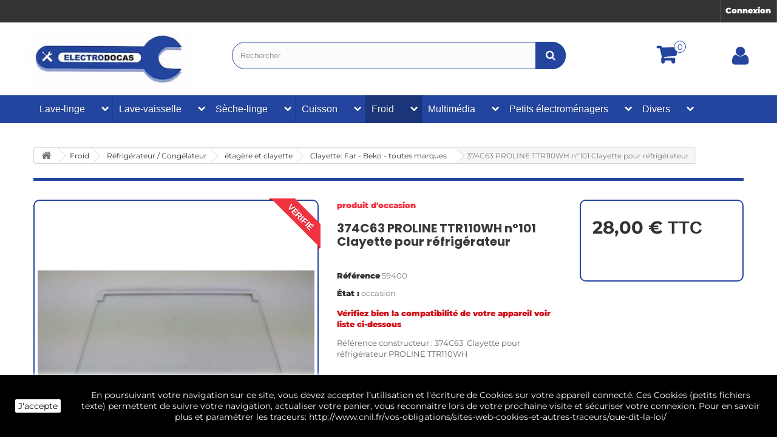

--- FILE ---
content_type: text/html; charset=utf-8
request_url: https://electrodocas.fr/clayette-far-beko-toutes-marques-/29292-374c63-proline-ttr110wh-n101-clayette-pour-refrigerateur.html
body_size: 27824
content:
<!DOCTYPE HTML> <!--[if lt IE 7]><html class="no-js lt-ie9 lt-ie8 lt-ie7" lang="fr-fr"><![endif]--> <!--[if IE 7]><html class="no-js lt-ie9 lt-ie8 ie7" lang="fr-fr"><![endif]--> <!--[if IE 8]><html class="no-js lt-ie9 ie8" lang="fr-fr"><![endif]--> <!--[if gt IE 8]><html class="no-js ie9" lang="fr-fr"><![endif]--><html lang="fr-fr"><head><meta charset="utf-8" /><title>374C63 PROLINE TTR110WH n°101 Clayette pour réfrigérateur</title><meta name="description" content="Acheter Étagère pour réfrigérateur 374C63 PROLINE TTR110WH , au meilleur prix sur electrodocas , le spécialiste de la pièce Electroménager occasion. Paiement sécurisé, livraison 48h ." /><meta name="keywords" content="da67-00146,samsung,sr-52028c,clayette,étagère,grille,glace,verre,plastique,frigo,réfrigérateur,occasion,neuf,discount,pas cher,froid,pièce,combi" /><link rel="canonical" href="https://electrodocas.fr/clayette-far-beko-toutes-marques-/29292-374c63-proline-ttr110wh-n101-clayette-pour-refrigerateur.html" /><meta name="generator" content="PrestaShop" /><meta name="robots" content="index,follow" /><meta name="viewport" content="width=device-width, minimum-scale=0.25, maximum-scale=1.6, initial-scale=1.0" /><meta name="apple-mobile-web-app-capable" content="yes" /><link rel="icon" type="image/vnd.microsoft.icon" href="/img/favicon.jpg?1761815587" /><link rel="shortcut icon" type="image/x-icon" href="/img/favicon.jpg?1761815587" /><link rel="preload" href="/themes/default-bootstrap/js/slick/slick.css" as="style" type="text/css" onload="this.onload=null;this.rel='stylesheet'"/> <noscript><link rel="stylesheet" href="/themes/default-bootstrap/js/slick/slick.css" type="text/css"></noscript><link rel="stylesheet" href="https://electrodocas.fr/themes/default-bootstrap/cache/v_178_ae025ea066dcc779cd56beddf88f6e39_all.css" type="text/css" media="all" /><link rel="stylesheet" href="https://electrodocas.fr/themes/default-bootstrap/cache/v_178_b4632cd5da8519ab97b7d34dde18182d_print.css" type="text/css" media="print" />  <link rel="alternate" type="application/rss+xml" title="374C63 PROLINE TTR110WH n°101 Clayette pour réfrigérateur" href="https://electrodocas.fr/modules/feeder/rss.php?id_category=274&amp;orderby=position&amp;orderway=asc" /> <!--[if IE 8]> 
<script src="https://oss.maxcdn.com/libs/html5shiv/3.7.0/html5shiv.js"></script> 
<script src="https://oss.maxcdn.com/libs/respond.js/1.3.0/respond.min.js"></script> <![endif]-->    </head><body id="product" class="product product-29292 product-374c63-proline-ttr110wh-n101-clayette-pour-refrigerateur category-274 category-clayette-far-beko-toutes-marques- show-left-column hide-right-column lang_fr"><div id="page"><div class="header-container"> <header id="header"><div class="nav"><div class="row"> <nav><div class="header_user_info"> <a class="login" href="https://electrodocas.fr/mon-compte" rel="nofollow" title="Identifiez-vous"> Connexion </a></div></nav></div></div><div class="container_top"><div class="row"><div id="header_logo"> <a href="https://electrodocas.fr/" title="ELECTRODOCAS"> <img class="logo img-responsive" src="https://electrodocas.fr/img/pieces-electromenager-d-occasion-logo-1741962349.jpg" alt="ELECTRODOCAS" width="280" height="93"/> </a></div><div id="search_block_top" class="col-sm-6 clearfix"><form id="searchbox" method="get" action="//electrodocas.fr/recherche" > <input type="hidden" name="controller" value="search" /> <input type="hidden" name="orderby" value="position" /> <input type="hidden" name="orderway" value="desc" /> <input class="search_query form-control" type="text" id="search_query_top" name="search_query" placeholder="Rechercher" value="" /> <button type="submit" name="submit_search" class="btn btn-default button-search" aria-label="Bouton recherche"> <span>Rechercher</span> </button></form></div><div class="container_cart clearfix"><div class="shopping_cart"> <a href="https://electrodocas.fr/order" title="Voir mon panier" rel="nofollow"> <span class="ajax_cart_quantity unvisible">0</span> <span class="ajax_cart_total unvisible"> </span> </a><div class="cart_block block exclusive"><div class="block_content"><div class="cart_block_list"><p class="cart_block_no_products"> Aucun produit</p><div class="cart-prices"><div class="cart-prices-line first-line"> <span class="price cart_block_shipping_cost ajax_cart_shipping_cost unvisible"> À définir </span> <span class="unvisible"> Livraison </span></div><div class="cart-prices-line"> <span class="price cart_block_tax_cost ajax_cart_tax_cost">0,00 €</span> <span>Taxes</span></div><div class="cart-prices-line last-line"> <span class="price cart_block_total ajax_block_cart_total">0,00 €</span> <span>Total</span></div><p> Les prix sont TTC</p></div><p class="cart-buttons"> <a id="button_order_cart" class="btn btn-default button button-small" href="https://electrodocas.fr/order" title="Commander" rel="nofollow"> <span> Commander<i class="icon-chevron-right right"></i> </span> </a></p></div></div></div></div></div><div id="layer_cart"><div class="clearfix"><div class="layer_cart_product col-xs-12 col-md-6"> <span class="cross" title="Fermer la fenêtre"></span> <span class="title"> <i class="icon-check"></i>Produit ajouté au panier avec succès </span><div class="product-image-container layer_cart_img"></div><div class="layer_cart_product_info"> <span id="layer_cart_product_title" class="product-name"></span> <span id="layer_cart_product_attributes"></span><div> <strong class="dark">Quantité</strong> <span id="layer_cart_product_quantity"></span></div><div> <strong class="dark">Total</strong> <span id="layer_cart_product_price"></span></div></div></div><div class="layer_cart_cart col-xs-12 col-md-6"> <span class="title"> <span class="ajax_cart_product_txt_s unvisible"> Il y a <span class="ajax_cart_quantity">0</span> produits dans votre panier. </span> <span class="ajax_cart_product_txt "> Il y a 1 produit dans votre panier. </span> </span><div class="layer_cart_row"> <strong class="dark"> Total produits TTC </strong> <span class="ajax_block_products_total"> </span></div><div class="layer_cart_row"> <strong class="dark unvisible"> Frais de port&nbsp;TTC </strong> <span class="ajax_cart_shipping_cost unvisible"> À définir </span></div><div class="layer_cart_row"> <strong class="dark">Taxes</strong> <span class="price cart_block_tax_cost ajax_cart_tax_cost">0,00 €</span></div><div class="layer_cart_row"> <strong class="dark"> Total TTC </strong> <span class="ajax_block_cart_total"> </span></div><div class="button-container"> <span class="continue btn btn-default button exclusive-medium" title="Continuer mes achats"> <span> <i class="icon-chevron-left left"></i>Continuer mes achats </span> </span> <a class="btn btn-default button button-medium" href="https://electrodocas.fr/order" title="Commander" rel="nofollow"> <span> Commander<i class="icon-chevron-right right"></i> </span> </a></div></div></div><div class="crossseling"></div></div><div class="layer_cart_overlay"></div><div class="container_user_info"><div class="header_user_info2"> <a class="login" href="https://electrodocas.fr/mon-compte" rel="nofollow" title="Identifiez-vous"> <span><i class="icon-user"></i></span> </a></div></div></div><div id="categoriestopmenu" ><div id="categoriestopmenu_home" ><a href="https://electrodocas.fr/" title="Accueil"></a></div><div id="categoriestopmenu_showmenu"><a href="#" onclick="$('#categoriestopmenu_ul').slideToggle('slow');return false;" title="Menu">Menu<span class="menu_arrow"></span></a></div><ul id="categoriestopmenu_ul" class="container"><li id="categoriestopmenu_node_15" class="node" > <a id="categoriestopmenu_nodelink_15" href="https://electrodocas.fr/15-lave-linge" class="nodelink node_parent" title="Lave-linge " style="padding-right:25px">Lave-linge </a> <span class="node_arrow"><span class="icon-chevron-right"></span></span><ul><li id="categoriestopmenu_node_5" class="node" > <a id="categoriestopmenu_nodelink_5" href="https://electrodocas.fr/5-antiparasite-lave-linge-occasion-moins-cher-" class="nodelink" title="antiparasite " >antiparasite </a></li><li id="categoriestopmenu_node_6" class="node" > <a id="categoriestopmenu_nodelink_6" href="https://electrodocas.fr/6-boite-a-produit-occasion-lave-linge-" class="nodelink node_parent" title="boite a produit " style="padding-right:25px">boite a produit </a> <span class="node_arrow"><span class="icon-chevron-right"></span></span><ul><li id="categoriestopmenu_node_380" class="node" > <a id="categoriestopmenu_nodelink_380" href="https://electrodocas.fr/380-chargement-dessus-boite-lessive" class="nodelink" title="Chargement dessus boite lessive " >Chargement dessus boite lessive </a></li><li id="categoriestopmenu_node_381" class="node" > <a id="categoriestopmenu_nodelink_381" href="https://electrodocas.fr/381-facade-de-boite-lessive" class="nodelink" title="Fa&ccedil;ade de boite lessive " >Fa&ccedil;ade de boite lessive </a></li><li id="categoriestopmenu_node_382" class="node" > <a id="categoriestopmenu_nodelink_382" href="https://electrodocas.fr/382-tiroir-boite-lessive-chargement-frontal" class="nodelink" title="Tiroir boite lessive chargement frontal" >Tiroir boite lessive chargement frontal</a></li><li id="categoriestopmenu_node_383" class="node last" > <a id="categoriestopmenu_nodelink_383" href="https://electrodocas.fr/383-support-boite-lessive" class="nodelink" title="Support boite lessive " >Support boite lessive </a></li></ul></li><li id="categoriestopmenu_node_221" class="node" > <a id="categoriestopmenu_nodelink_221" href="https://electrodocas.fr/221-aube-de-tambour-pour-lave-linge-" class="nodelink" title="aube de tambour " >aube de tambour </a></li><li id="categoriestopmenu_node_7" class="node" > <a id="categoriestopmenu_nodelink_7" href="https://electrodocas.fr/7-amortisseur-occasion-pas-cher-lave-linge-" class="nodelink" title="amortisseur " >amortisseur </a></li><li id="categoriestopmenu_node_8" class="node" > <a id="categoriestopmenu_nodelink_8" href="https://electrodocas.fr/8-bouton-manette-occasion-lave-linge-" class="nodelink node_parent" title="bouton, manette " style="padding-right:25px">bouton, manette </a> <span class="node_arrow"><span class="icon-chevron-right"></span></span><ul><li id="categoriestopmenu_node_224" class="node" > <a id="categoriestopmenu_nodelink_224" href="https://electrodocas.fr/224-whirlpool-laden-bauknecht-bouton" class="nodelink" title=" Whirlpool Laden Bauknecht bouton" > Whirlpool Laden Bauknecht bouton</a></li><li id="categoriestopmenu_node_225" class="node" > <a id="categoriestopmenu_nodelink_225" href="https://electrodocas.fr/225-arthur-martin-electrolux-faure-zanussi-bouton" class="nodelink" title=" Arthur Martin Electrolux Faure Zanussi bouton" > Arthur Martin Electrolux Faure Zanussi bouton</a></li><li id="categoriestopmenu_node_226" class="node" > <a id="categoriestopmenu_nodelink_226" href="https://electrodocas.fr/226-brandt-vedette-thomson-fagor-bouton" class="nodelink" title=" Brandt Vedette Thomson Fagor bouton" > Brandt Vedette Thomson Fagor bouton</a></li><li id="categoriestopmenu_node_227" class="node" > <a id="categoriestopmenu_nodelink_227" href="https://electrodocas.fr/227-candy-hoover-iberna-rosieres-bouton" class="nodelink" title=" Candy Hoover Iberna Rosieres bouton" > Candy Hoover Iberna Rosieres bouton</a></li><li id="categoriestopmenu_node_228" class="node" > <a id="categoriestopmenu_nodelink_228" href="https://electrodocas.fr/228-indesit-ariston-scholtes-bouton" class="nodelink" title="Indesit Ariston Scholtes bouton:" >Indesit Ariston Scholtes bouton:</a></li><li id="categoriestopmenu_node_295" class="node" > <a id="categoriestopmenu_nodelink_295" href="https://electrodocas.fr/295-beko-far-selecline-lg-samsung-autres-marques-bouton" class="nodelink" title=" BEKO FAR SELECLINE LG SAMSUNG autres marques Bouton" > BEKO FAR SELECLINE LG SAMSUNG autres marques Bouton</a></li><li id="categoriestopmenu_node_332" class="node last" > <a id="categoriestopmenu_nodelink_332" href="https://electrodocas.fr/332-miele-bouton" class="nodelink" title="MIELE Bouton " >MIELE Bouton </a></li></ul></li><li id="categoriestopmenu_node_114" class="node" > <a id="categoriestopmenu_nodelink_114" href="https://electrodocas.fr/114-charbon-moteur-occasion-pour-lave-linge-" class="nodelink" title="Charbon moteur " >Charbon moteur </a></li><li id="categoriestopmenu_node_9" class="node" > <a id="categoriestopmenu_nodelink_9" href="https://electrodocas.fr/9-charniere-de-porte-occasion-lave-linge-" class="nodelink" title="charni&egrave;re de porte" >charni&egrave;re de porte</a></li><li id="categoriestopmenu_node_10" class="node" > <a id="categoriestopmenu_nodelink_10" href="https://electrodocas.fr/10-condensateur-occasion-lave-linge-" class="nodelink" title="condensateur " >condensateur </a></li><li id="categoriestopmenu_node_11" class="node" > <a id="categoriestopmenu_nodelink_11" href="https://electrodocas.fr/11-courroie-occasion-ou-neuf-lave-linge-" class="nodelink node_parent" title="courroie " style="padding-right:25px">courroie </a> <span class="node_arrow"><span class="icon-chevron-right"></span></span><ul><li id="categoriestopmenu_node_181" class="node" > <a id="categoriestopmenu_nodelink_181" href="https://electrodocas.fr/181-courroie-hutchinson-occasion-ou-neuf-moins-cher-pour-lave-linge" class="nodelink" title="Courroie Hutchinson " >Courroie Hutchinson </a></li><li id="categoriestopmenu_node_182" class="node" > <a id="categoriestopmenu_nodelink_182" href="https://electrodocas.fr/182-courroie-megadyne-occasion-ou-neuf-moins-cher-pour-lave-linge-" class="nodelink" title="Courroie Megadyne" >Courroie Megadyne</a></li><li id="categoriestopmenu_node_183" class="node" > <a id="categoriestopmenu_nodelink_183" href="https://electrodocas.fr/183-courroie-miele-occasion-neuf-moins-cher-pour-lave-linge-" class="nodelink" title="Courroie Miele " >Courroie Miele </a></li><li id="categoriestopmenu_node_184" class="node" > <a id="categoriestopmenu_nodelink_184" href="https://electrodocas.fr/184-courroie-dayco-occasion-moins-cher-pour-lave-linge-" class="nodelink" title="Courroie Dayco " >Courroie Dayco </a></li><li id="categoriestopmenu_node_193" class="node" > <a id="categoriestopmenu_nodelink_193" href="https://electrodocas.fr/193-courroie-optibelt-occasion-ou-neuf-pour-lave-linge-" class="nodelink" title="Courroie Optibelt " >Courroie Optibelt </a></li><li id="categoriestopmenu_node_229" class="node" > <a id="categoriestopmenu_nodelink_229" href="https://electrodocas.fr/229-courroie-contitech-pour-lave-linge-" class="nodelink" title="Courroie Contitech" >Courroie Contitech</a></li><li id="categoriestopmenu_node_261" class="node" > <a id="categoriestopmenu_nodelink_261" href="https://electrodocas.fr/261-courroie-bosch-siemens-bsh" class="nodelink" title="Courroie BOSCH SIEMENS BSH " >Courroie BOSCH SIEMENS BSH </a></li><li id="categoriestopmenu_node_316" class="node" > <a id="categoriestopmenu_nodelink_316" href="https://electrodocas.fr/316-courroie-pirelli-pour-lave-linge-occasion-" class="nodelink" title="Courroie pirelli" >Courroie pirelli</a></li><li id="categoriestopmenu_node_376" class="node" > <a id="categoriestopmenu_nodelink_376" href="https://electrodocas.fr/376-courroie-gates-micro-v-snap-on" class="nodelink" title="Courroie GATES MICRO V SNAP-ON" >Courroie GATES MICRO V SNAP-ON</a></li><li id="categoriestopmenu_node_377" class="node" > <a id="categoriestopmenu_nodelink_377" href="https://electrodocas.fr/377-courroie-daewoo" class="nodelink" title="Courroie DAEWOO " >Courroie DAEWOO </a></li><li id="categoriestopmenu_node_378" class="node last" > <a id="categoriestopmenu_nodelink_378" href="https://electrodocas.fr/378-courroie-autres-marques" class="nodelink" title="Courroie autres marques " >Courroie autres marques </a></li></ul></li><li id="categoriestopmenu_node_12" class="node" > <a id="categoriestopmenu_nodelink_12" href="https://electrodocas.fr/12-electrovanne-occasion-lave-linge-" class="nodelink node_parent" title="&eacute;lectrovanne " style="padding-right:25px">&eacute;lectrovanne </a> <span class="node_arrow"><span class="icon-chevron-right"></span></span><ul><li id="categoriestopmenu_node_103" class="node" > <a id="categoriestopmenu_nodelink_103" href="https://electrodocas.fr/103-1-voie-electrovanne" class="nodelink" title="1 voie &eacute;lectrovanne " >1 voie &eacute;lectrovanne </a></li><li id="categoriestopmenu_node_104" class="node" > <a id="categoriestopmenu_nodelink_104" href="https://electrodocas.fr/104-2-voies-electrovanne" class="nodelink" title="2 voies &eacute;lectrovanne " >2 voies &eacute;lectrovanne </a></li><li id="categoriestopmenu_node_105" class="node" > <a id="categoriestopmenu_nodelink_105" href="https://electrodocas.fr/105-3-4-ou-5-voies-electrovanne" class="nodelink" title="3 , 4 ou 5 voies &eacute;lectrovanne " >3 , 4 ou 5 voies &eacute;lectrovanne </a></li><li id="categoriestopmenu_node_370" class="node" > <a id="categoriestopmenu_nodelink_370" href="https://electrodocas.fr/370-aquastop-lave-linge" class="nodelink" title="Aquastop lave linge" >Aquastop lave linge</a></li><li id="categoriestopmenu_node_371" class="node last" > <a id="categoriestopmenu_nodelink_371" href="https://electrodocas.fr/371-debimetre-lave-linge" class="nodelink" title="DEBIMETRE lave linge " >DEBIMETRE lave linge </a></li></ul></li><li id="categoriestopmenu_node_13" class="node" > <a id="categoriestopmenu_nodelink_13" href="https://electrodocas.fr/13-filtre-de-vidange-occasion-lave-linge-" class="nodelink" title="filtre de vidange " >filtre de vidange </a></li><li id="categoriestopmenu_node_14" class="node" > <a id="categoriestopmenu_nodelink_14" href="https://electrodocas.fr/14-hublot-porte-occasion-lave-linge-" class="nodelink node_parent" title="hublot et porte " style="padding-right:25px">hublot et porte </a> <span class="node_arrow"><span class="icon-chevron-right"></span></span><ul><li id="categoriestopmenu_node_106" class="node" > <a id="categoriestopmenu_nodelink_106" href="https://electrodocas.fr/106-arthur-martin-faure-aeg-zanussielectrolux-hublot" class="nodelink" title=" arthur martin , faure , aeg , zanussi,electrolux hublot" > arthur martin , faure , aeg , zanussi,electrolux hublot</a></li><li id="categoriestopmenu_node_107" class="node" > <a id="categoriestopmenu_nodelink_107" href="https://electrodocas.fr/107-bosch-siemens-viva" class="nodelink" title="bosch siemens viva" >bosch siemens viva</a></li><li id="categoriestopmenu_node_108" class="node" > <a id="categoriestopmenu_nodelink_108" href="https://electrodocas.fr/108-brandt-vedette-thomson-fagor-proline-hublot" class="nodelink" title="brandt, vedette, thomson, fagor, proline hublot" >brandt, vedette, thomson, fagor, proline hublot</a></li><li id="categoriestopmenu_node_109" class="node" > <a id="categoriestopmenu_nodelink_109" href="https://electrodocas.fr/109-candy-hoover-iberna-hublot" class="nodelink" title="candy, hoover, iberna hublot " >candy, hoover, iberna hublot </a></li><li id="categoriestopmenu_node_110" class="node" > <a id="categoriestopmenu_nodelink_110" href="https://electrodocas.fr/110-ariston-indesit-hot-point-hublot" class="nodelink" title="ariston, indesit, hot point hublot " >ariston, indesit, hot point hublot </a></li><li id="categoriestopmenu_node_111" class="node" > <a id="categoriestopmenu_nodelink_111" href="https://electrodocas.fr/111-miele-hublot" class="nodelink" title="miele hublot " >miele hublot </a></li><li id="categoriestopmenu_node_112" class="node" > <a id="categoriestopmenu_nodelink_112" href="https://electrodocas.fr/112-whirlpool-laden-bauknecht-philips-radiola-et-ignis-hublot" class="nodelink" title="whirlpool, laden ,bauknecht, philips, radiola et ignis hublot " >whirlpool, laden ,bauknecht, philips, radiola et ignis hublot </a></li><li id="categoriestopmenu_node_113" class="node last" > <a id="categoriestopmenu_nodelink_113" href="https://electrodocas.fr/113-lg-samsung-multi-marque-far-beko-sidex-gorenje-hublot" class="nodelink" title="lg, samsung, multi-marque far, beko, sidex, gorenje, hublot " >lg, samsung, multi-marque far, beko, sidex, gorenje, hublot </a></li></ul></li><li id="categoriestopmenu_node_124" class="node" > <a id="categoriestopmenu_nodelink_124" href="https://electrodocas.fr/124-clavier-d-occasion-pour-lave-linge-" class="nodelink" title="clavier " >clavier </a></li><li id="categoriestopmenu_node_16" class="node" > <a id="categoriestopmenu_nodelink_16" href="https://electrodocas.fr/16-interupteur-occasion-lave-linge-" class="nodelink" title="interrupteur , came , disque , moyeu" >interrupteur , came , disque , moyeu</a></li><li id="categoriestopmenu_node_17" class="node" > <a id="categoriestopmenu_nodelink_17" href="https://electrodocas.fr/17-joint-et-manchette-lave-linge-" class="nodelink" title="joint et manchette " >joint et manchette </a></li><li id="categoriestopmenu_node_18" class="node" > <a id="categoriestopmenu_nodelink_18" href="https://electrodocas.fr/18-module-de-puissance-occasion-lave-linge-" class="nodelink node_parent" title="module de puissance " style="padding-right:25px">module de puissance </a> <span class="node_arrow"><span class="icon-chevron-right"></span></span><ul><li id="categoriestopmenu_node_141" class="node" > <a id="categoriestopmenu_nodelink_141" href="https://electrodocas.fr/141-bosch-et-siemens-module-de-puissance" class="nodelink" title="Bosch et Siemens Module de puissance" >Bosch et Siemens Module de puissance</a></li><li id="categoriestopmenu_node_142" class="node" > <a id="categoriestopmenu_nodelink_142" href="https://electrodocas.fr/142-brandt-thomson-vedette-fagor-proline-module-de-puissance" class="nodelink" title="Brandt, Thomson, Vedette, Fagor, Proline Module de puissance" >Brandt, Thomson, Vedette, Fagor, Proline Module de puissance</a></li><li id="categoriestopmenu_node_143" class="node" > <a id="categoriestopmenu_nodelink_143" href="https://electrodocas.fr/143-module-occasion-pour-lave-linge-candy-hoover-iberna-" class="nodelink" title="Module de puissance: Candy, Hoover et Iberna " >Module de puissance: Candy, Hoover et Iberna </a></li><li id="categoriestopmenu_node_144" class="node" > <a id="categoriestopmenu_nodelink_144" href="https://electrodocas.fr/144-module-de-puissance-occasion-lave-linge-miele-" class="nodelink" title="Module de puissance: Miele " >Module de puissance: Miele </a></li><li id="categoriestopmenu_node_145" class="node" > <a id="categoriestopmenu_nodelink_145" href="https://electrodocas.fr/145-arthur-martin-faure-zanussi-aeg-electrolux-module" class="nodelink" title="Arthur Martin, Faure, Zanussi, AEG, Electrolux Module" >Arthur Martin, Faure, Zanussi, AEG, Electrolux Module</a></li><li id="categoriestopmenu_node_146" class="node" > <a id="categoriestopmenu_nodelink_146" href="https://electrodocas.fr/146-ariston-indesit-et-hotpoint-module-de-puissance" class="nodelink" title="Ariston, Indesit et Hotpoint Module de puissance" >Ariston, Indesit et Hotpoint Module de puissance</a></li><li id="categoriestopmenu_node_147" class="node" > <a id="categoriestopmenu_nodelink_147" href="https://electrodocas.fr/147-whirlpool-laden-bauknecht-philips-radiola-ignis-module" class="nodelink" title=" Whirlpool, Laden, Bauknecht, Philips, Radiola, Ignis Module" > Whirlpool, Laden, Bauknecht, Philips, Radiola, Ignis Module</a></li><li id="categoriestopmenu_node_148" class="node last" > <a id="categoriestopmenu_nodelink_148" href="https://electrodocas.fr/148-module-occasion-lave-linge-divers-marque-et-modele-" class="nodelink" title="Module divers marque: Far, Beko, Haier ,LG, Samsung, ect.. " >Module divers marque: Far, Beko, Haier ,LG, Samsung, ect.. </a></li></ul></li><li id="categoriestopmenu_node_19" class="node" > <a id="categoriestopmenu_nodelink_19" href="https://electrodocas.fr/19-moteur-occasion-moins-cher-pour-lave-linge-" class="nodelink node_parent" title="moteur " style="padding-right:25px">moteur </a> <span class="node_arrow"><span class="icon-chevron-right"></span></span><ul><li id="categoriestopmenu_node_125" class="node" > <a id="categoriestopmenu_nodelink_125" href="https://electrodocas.fr/125-electrolux-aeg-arthur-martin-zanussi-faure-moteur-d-occasion-pour-lave-linge" class="nodelink" title="electrolux aeg arthur martin zanussi faure moteur d&#039;occasion pour lave linge " >electrolux aeg arthur martin zanussi faure moteur d&#039;occasion pour lave linge </a></li><li id="categoriestopmenu_node_126" class="node" > <a id="categoriestopmenu_nodelink_126" href="https://electrodocas.fr/126-whirlpool-laden-bauknecht-radiola-moteur-d-occasion-pour-lave-linge" class="nodelink" title="whirlpool laden bauknecht radiola Moteur d&#039;occasion pour lave linge" >whirlpool laden bauknecht radiola Moteur d&#039;occasion pour lave linge</a></li><li id="categoriestopmenu_node_127" class="node" > <a id="categoriestopmenu_nodelink_127" href="https://electrodocas.fr/127-bosch-siemens-moteur-d-occasion-pour-lave-linge" class="nodelink" title="bosch siemens moteur d&#039;occasion pour lave linge " >bosch siemens moteur d&#039;occasion pour lave linge </a></li><li id="categoriestopmenu_node_128" class="node" > <a id="categoriestopmenu_nodelink_128" href="https://electrodocas.fr/128-miele-moteur-d-occasion-pour-lave-linge" class="nodelink" title="miele moteur d&#039;occasion pour lave linge " >miele moteur d&#039;occasion pour lave linge </a></li><li id="categoriestopmenu_node_129" class="node" > <a id="categoriestopmenu_nodelink_129" href="https://electrodocas.fr/129-ariston-indesit-hotpoint-moteur-d-occasion-pour-lave-linge" class="nodelink" title="ariston indesit hotpoint moteur d&#039;occasion pour lave linge " >ariston indesit hotpoint moteur d&#039;occasion pour lave linge </a></li><li id="categoriestopmenu_node_130" class="node" > <a id="categoriestopmenu_nodelink_130" href="https://electrodocas.fr/130-brandt-thomson-vedette-fagor-proline-moteur-d-occasion-pour-lave-linge" class="nodelink" title="brandt thomson vedette fagor proline moteur d&#039;occasion pour lave linge " >brandt thomson vedette fagor proline moteur d&#039;occasion pour lave linge </a></li><li id="categoriestopmenu_node_131" class="node" > <a id="categoriestopmenu_nodelink_131" href="https://electrodocas.fr/131-candy-hoover-iberna-rosieres-minea-moteur-d-occasion-pour-lave-linge" class="nodelink" title="Candy Hoover Iberna rosieres minea moteur d&#039;occasion pour lave linge " >Candy Hoover Iberna rosieres minea moteur d&#039;occasion pour lave linge </a></li><li id="categoriestopmenu_node_132" class="node" > <a id="categoriestopmenu_nodelink_132" href="https://electrodocas.fr/132-far-haier-beko-proline-samsung-lg-selecline-urania-sidex-moteur-d-occasion-pour-lave-linge" class="nodelink" title="Far Haier Beko Proline Samsung LG Selecline Urania Sidex moteur d&#039;occasion pour lave linge " >Far Haier Beko Proline Samsung LG Selecline Urania Sidex moteur d&#039;occasion pour lave linge </a></li><li id="categoriestopmenu_node_372" class="node last" > <a id="categoriestopmenu_nodelink_372" href="https://electrodocas.fr/372-tachymetrie-moteur" class="nodelink" title="Tachym&eacute;trie moteur " >Tachym&eacute;trie moteur </a></li></ul></li><li id="categoriestopmenu_node_20" class="node" > <a id="categoriestopmenu_nodelink_20" href="https://electrodocas.fr/20-poignee-de-porte-occasion-lave-linge-" class="nodelink" title="poign&eacute;e de porte " >poign&eacute;e de porte </a></li><li id="categoriestopmenu_node_21" class="node" > <a id="categoriestopmenu_nodelink_21" href="https://electrodocas.fr/21-pompe-de-vidange-occasion-lave-linge-" class="nodelink" title="pompe de vidange " >pompe de vidange </a></li><li id="categoriestopmenu_node_25" class="node" > <a id="categoriestopmenu_nodelink_25" href="https://electrodocas.fr/25-chambre-de-compression-pour-lave-linge-" class="nodelink" title="Chambre de compression" >Chambre de compression</a></li><li id="categoriestopmenu_node_360" class="node" > <a id="categoriestopmenu_nodelink_360" href="https://electrodocas.fr/360-cuve-de-lave-linge-" class="nodelink" title="cuve de lave linge " >cuve de lave linge </a></li><li id="categoriestopmenu_node_361" class="node" > <a id="categoriestopmenu_nodelink_361" href="https://electrodocas.fr/361-capteur-de-position" class="nodelink" title="Capteur de position" >Capteur de position</a></li><li id="categoriestopmenu_node_293" class="node" > <a id="categoriestopmenu_nodelink_293" href="https://electrodocas.fr/293-poulie-de-tambour-pour-lave-linge-" class="nodelink" title="poulie lave linge " >poulie lave linge </a></li><li id="categoriestopmenu_node_223" class="node" > <a id="categoriestopmenu_nodelink_223" href="https://electrodocas.fr/223-portillon-et-bouton-de-tambour-de-lave-linge-" class="nodelink" title="portillon et bouton de tambour " >portillon et bouton de tambour </a></li><li id="categoriestopmenu_node_222" class="node" > <a id="categoriestopmenu_nodelink_222" href="https://electrodocas.fr/222-thermostat-sonde-pour-lave-linge-" class="nodelink" title="thermostat sonde " >thermostat sonde </a></li><li id="categoriestopmenu_node_28" class="node" > <a id="categoriestopmenu_nodelink_28" href="https://electrodocas.fr/28-pressostat-occasion-lave-linge-" class="nodelink node_parent" title="pressostat " style="padding-right:25px">pressostat </a> <span class="node_arrow"><span class="icon-chevron-right"></span></span><ul><li id="categoriestopmenu_node_217" class="node" > <a id="categoriestopmenu_nodelink_217" href="https://electrodocas.fr/217-brandt-vedette-thomson-fagor-pressostat" class="nodelink" title="Brandt Vedette Thomson Fagor pressostat " >Brandt Vedette Thomson Fagor pressostat </a></li><li id="categoriestopmenu_node_218" class="node" > <a id="categoriestopmenu_nodelink_218" href="https://electrodocas.fr/218-arthur-martin-faure-zanussi-aeg-pressostat" class="nodelink" title="Arthur martin Faure Zanussi AEG pressostat " >Arthur martin Faure Zanussi AEG pressostat </a></li><li id="categoriestopmenu_node_219" class="node" > <a id="categoriestopmenu_nodelink_219" href="https://electrodocas.fr/219-whirlpool-laden-bauknecht-pressostat" class="nodelink" title="Whirlpool Laden Bauknecht pressostat " >Whirlpool Laden Bauknecht pressostat </a></li><li id="categoriestopmenu_node_220" class="node" > <a id="categoriestopmenu_nodelink_220" href="https://electrodocas.fr/220-ariston-hotpoint-indesit-pressostat" class="nodelink" title="Ariston hotpoint Indesit pressostat " >Ariston hotpoint Indesit pressostat </a></li><li id="categoriestopmenu_node_230" class="node" > <a id="categoriestopmenu_nodelink_230" href="https://electrodocas.fr/230-bosch-siemens-pressostat" class="nodelink" title="Bosch Siemens pressostat " >Bosch Siemens pressostat </a></li><li id="categoriestopmenu_node_231" class="node" > <a id="categoriestopmenu_nodelink_231" href="https://electrodocas.fr/231-candy-hoover-iberna-pressostat" class="nodelink" title="Candy Hoover Iberna pressostat " >Candy Hoover Iberna pressostat </a></li><li id="categoriestopmenu_node_232" class="node" > <a id="categoriestopmenu_nodelink_232" href="https://electrodocas.fr/232-autre-marque-far-beko-pressostat" class="nodelink" title="autre marque Far . Beko pressostat " >autre marque Far . Beko pressostat </a></li><li id="categoriestopmenu_node_373" class="node last" > <a id="categoriestopmenu_nodelink_373" href="https://electrodocas.fr/373-miele-pressostat" class="nodelink" title="Miele pressostat" >Miele pressostat</a></li></ul></li><li id="categoriestopmenu_node_30" class="node" > <a id="categoriestopmenu_nodelink_30" href="https://electrodocas.fr/30-programmateur-occasion-lave-linge-" class="nodelink node_parent" title="programmateur " style="padding-right:25px">programmateur </a> <span class="node_arrow"><span class="icon-chevron-right"></span></span><ul><li id="categoriestopmenu_node_133" class="node" > <a id="categoriestopmenu_nodelink_133" href="https://electrodocas.fr/133-programmateur-moins-cher-lave-linge-whirlpool-laden-bauknecht-" class="nodelink" title="Programmateur : Whirlpool, Laden, Bauknecht, Radiola, Philips " >Programmateur : Whirlpool, Laden, Bauknecht, Radiola, Philips </a></li><li id="categoriestopmenu_node_134" class="node" > <a id="categoriestopmenu_nodelink_134" href="https://electrodocas.fr/134-candy-hoover-rosieres-iberna-programmateur" class="nodelink" title=" Candy, Hoover, Rosieres, Iberna programmateur" > Candy, Hoover, Rosieres, Iberna programmateur</a></li><li id="categoriestopmenu_node_135" class="node" > <a id="categoriestopmenu_nodelink_135" href="https://electrodocas.fr/135-brandtthomson-fagor-vedette-programmateur" class="nodelink" title="Brandt,Thomson, Fagor, Vedette programmateur" >Brandt,Thomson, Fagor, Vedette programmateur</a></li><li id="categoriestopmenu_node_136" class="node" > <a id="categoriestopmenu_nodelink_136" href="https://electrodocas.fr/136-bosch-siemens-programmateur" class="nodelink" title="Bosch Siemens programmateur" >Bosch Siemens programmateur</a></li><li id="categoriestopmenu_node_137" class="node" > <a id="categoriestopmenu_nodelink_137" href="https://electrodocas.fr/137-arthur-martin-zanussi-faure-aeg-programmateur" class="nodelink" title=" Arthur martin, Zanussi, Faure, AEG programmateur" > Arthur martin, Zanussi, Faure, AEG programmateur</a></li><li id="categoriestopmenu_node_138" class="node" > <a id="categoriestopmenu_nodelink_138" href="https://electrodocas.fr/138-ariston-indesit-hotpoint-programmateur" class="nodelink" title=" Ariston, Indesit, Hotpoint programmateur" > Ariston, Indesit, Hotpoint programmateur</a></li><li id="categoriestopmenu_node_139" class="node" > <a id="categoriestopmenu_nodelink_139" href="https://electrodocas.fr/139-miele-programmateur" class="nodelink" title=" Miele programmateur" > Miele programmateur</a></li><li id="categoriestopmenu_node_140" class="node last" > <a id="categoriestopmenu_nodelink_140" href="https://electrodocas.fr/140-divers-marque-far-beko-sidex-lg-programmateur" class="nodelink" title="divers marque: far, beko, sidex, lg programmateur " >divers marque: far, beko, sidex, lg programmateur </a></li></ul></li><li id="categoriestopmenu_node_33" class="node" > <a id="categoriestopmenu_nodelink_33" href="https://electrodocas.fr/33-resistance-thermoplongeur-occasion-lave-linge-" class="nodelink" title="r&eacute;sistance " >r&eacute;sistance </a></li><li id="categoriestopmenu_node_123" class="node" > <a id="categoriestopmenu_nodelink_123" href="https://electrodocas.fr/123-roulement-palier-neuf-lave-linge-d-occasion-moins-cher-" class="nodelink" title="roulement palier " >roulement palier </a></li><li id="categoriestopmenu_node_36" class="node" > <a id="categoriestopmenu_nodelink_36" href="https://electrodocas.fr/36-securitee-de-porte-occasion-lave-linge-" class="nodelink node_parent" title="s&eacute;curit&eacute;s de porte " style="padding-right:25px">s&eacute;curit&eacute;s de porte </a> <span class="node_arrow"><span class="icon-chevron-right"></span></span><ul><li id="categoriestopmenu_node_115" class="node" > <a id="categoriestopmenu_nodelink_115" href="https://electrodocas.fr/115-arthur-martin-zanussi-aeg-faure-securite-de-porte" class="nodelink" title=" arthur martin, zanussi, aeg faure, s&eacute;curit&eacute; de porte" > arthur martin, zanussi, aeg faure, s&eacute;curit&eacute; de porte</a></li><li id="categoriestopmenu_node_116" class="node" > <a id="categoriestopmenu_nodelink_116" href="https://electrodocas.fr/116-bosch-siemens-securite-de-porte" class="nodelink" title=" bosch , siemens s&eacute;curit&eacute; de porte " > bosch , siemens s&eacute;curit&eacute; de porte </a></li><li id="categoriestopmenu_node_117" class="node" > <a id="categoriestopmenu_nodelink_117" href="https://electrodocas.fr/117-brandt-vedette-thomson-fagor-et-proline-securite-de-porte" class="nodelink" title="brandt, vedette, thomson, fagor et proline s&eacute;curit&eacute; de porte " >brandt, vedette, thomson, fagor et proline s&eacute;curit&eacute; de porte </a></li><li id="categoriestopmenu_node_118" class="node" > <a id="categoriestopmenu_nodelink_118" href="https://electrodocas.fr/118-candy-hoover-iberna-securite-de-porte" class="nodelink" title="candy, hoover, iberna s&eacute;curit&eacute; de porte " >candy, hoover, iberna s&eacute;curit&eacute; de porte </a></li><li id="categoriestopmenu_node_119" class="node" > <a id="categoriestopmenu_nodelink_119" href="https://electrodocas.fr/119-ariston-indesit-et-hotpoint-securite-de-porte" class="nodelink" title=" ariston, indesit et hotpoint s&eacute;curit&eacute; de porte " > ariston, indesit et hotpoint s&eacute;curit&eacute; de porte </a></li><li id="categoriestopmenu_node_120" class="node" > <a id="categoriestopmenu_nodelink_120" href="https://electrodocas.fr/120-miele-securite-de-porte" class="nodelink" title=" miele s&eacute;curit&eacute; de porte " > miele s&eacute;curit&eacute; de porte </a></li><li id="categoriestopmenu_node_121" class="node" > <a id="categoriestopmenu_nodelink_121" href="https://electrodocas.fr/121-whirlpool-laden-bauknecht-et-radiola-securite-de-porte" class="nodelink" title=" whirlpool, laden, bauknecht et radiola s&eacute;curit&eacute; de porte " > whirlpool, laden, bauknecht et radiola s&eacute;curit&eacute; de porte </a></li><li id="categoriestopmenu_node_122" class="node last" > <a id="categoriestopmenu_nodelink_122" href="https://electrodocas.fr/122-lg-samsung-far-haier-beko-securite-de-porte-toute-marque-" class="nodelink" title=" lg , samsung , far, haier , beko s&eacute;curit&eacute; de porte toute marque : " > lg , samsung , far, haier , beko s&eacute;curit&eacute; de porte toute marque : </a></li></ul></li><li id="categoriestopmenu_node_40" class="node" > <a id="categoriestopmenu_nodelink_40" href="https://electrodocas.fr/40-ventilateur-de-sechage-occasion-lave-linge-" class="nodelink" title="ventilateur de s&eacute;chage " >ventilateur de s&eacute;chage </a></li><li id="categoriestopmenu_node_406" class="node" > <a id="categoriestopmenu_nodelink_406" href="https://electrodocas.fr/406-durite-d-eau-electrovanne" class="nodelink" title="durite d&#039;eau &eacute;lectrovanne " >durite d&#039;eau &eacute;lectrovanne </a></li><li id="categoriestopmenu_node_42" class="node" > <a id="categoriestopmenu_nodelink_42" href="https://electrodocas.fr/42-durite-de-cuve-flexible-pour-lave-linge" class="nodelink" title="durite de vidange " >durite de vidange </a></li><li id="categoriestopmenu_node_320" class="node" > <a id="categoriestopmenu_nodelink_320" href="https://electrodocas.fr/320-tuyaux-de-vidange-d-occasion-pour-lave-linge-" class="nodelink" title="tuyaux de vidange" >tuyaux de vidange</a></li><li id="categoriestopmenu_node_149" class="node" > <a id="categoriestopmenu_nodelink_149" href="https://electrodocas.fr/149-bandeau-occasion-pour-lave-linge-" class="nodelink" title="bandeau lave linge " >bandeau lave linge </a></li><li id="categoriestopmenu_node_416" class="node" > <a id="categoriestopmenu_nodelink_416" href="https://electrodocas.fr/416-plinthe-pour-lave-linge" class="nodelink" title="Plinthe pour lave linge" >Plinthe pour lave linge</a></li><li id="categoriestopmenu_node_363" class="node" > <a id="categoriestopmenu_nodelink_363" href="https://electrodocas.fr/363-top-dessus-de-lave-linge-" class="nodelink" title="top dessus couvercle" >top dessus couvercle</a></li><li id="categoriestopmenu_node_417" class="node" > <a id="categoriestopmenu_nodelink_417" href="https://electrodocas.fr/417-tole-de-protection-arriere" class="nodelink" title="Tole de protection arri&egrave;re" >Tole de protection arri&egrave;re</a></li><li id="categoriestopmenu_node_262" class="node" > <a id="categoriestopmenu_nodelink_262" href="https://electrodocas.fr/262-ressorts-de-cuve-d-occasion-pour-lave-linge-" class="nodelink" title="Ressorts de cuve " >Ressorts de cuve </a></li><li id="categoriestopmenu_node_283" class="node" > <a id="categoriestopmenu_nodelink_283" href="https://electrodocas.fr/283-pieces-divers-flotteur" class="nodelink" title="pi&egrave;ces divers flotteur " >pi&egrave;ces divers flotteur </a></li><li id="categoriestopmenu_node_289" class="node" > <a id="categoriestopmenu_nodelink_289" href="https://electrodocas.fr/289-filerie-" class="nodelink" title="filerie cablage" >filerie cablage</a></li><li id="categoriestopmenu_node_298" class="node" > <a id="categoriestopmenu_nodelink_298" href="https://electrodocas.fr/298-pied-pour-lave-linge-et-lave-vaisselle-" class="nodelink" title="pied pour lave linge " >pied pour lave linge </a></li><li id="categoriestopmenu_node_315" class="node" > <a id="categoriestopmenu_nodelink_315" href="https://electrodocas.fr/315-agraffe-cuve-pour-lave-linge" class="nodelink" title="agraffe cuve pour lave linge " >agraffe cuve pour lave linge </a></li><li id="categoriestopmenu_node_368" class="node" > <a id="categoriestopmenu_nodelink_368" href="https://electrodocas.fr/368-generateur-vapeur-" class="nodelink" title="Generateur vapeur " >Generateur vapeur </a></li><li id="categoriestopmenu_node_398" class="node" > <a id="categoriestopmenu_nodelink_398" href="https://electrodocas.fr/398-trappe-de-vidange-occasion" class="nodelink" title="Trappe de vidange" >Trappe de vidange</a></li><li id="categoriestopmenu_node_402" class="node" > <a id="categoriestopmenu_nodelink_402" href="https://electrodocas.fr/402-tuyau-de-pressostat-lave-linge" class="nodelink" title="Tuyau de pressostat lave linge " >Tuyau de pressostat lave linge </a></li><li id="categoriestopmenu_node_413" class="node" > <a id="categoriestopmenu_nodelink_413" href="https://electrodocas.fr/413-flasque-de-cuve-d-occasion" class="nodelink" title="Flasque de cuve d&#039;occasion" >Flasque de cuve d&#039;occasion</a></li><li id="categoriestopmenu_node_425" class="node" > <a id="categoriestopmenu_nodelink_425" href="https://electrodocas.fr/425-panneau-avant" class="nodelink" title="Panneau avant " >Panneau avant </a></li><li id="categoriestopmenu_node_442" class="node" > <a id="categoriestopmenu_nodelink_442" href="https://electrodocas.fr/442-cerclage-joint-hublot" class="nodelink" title="Cerclage joint hublot " >Cerclage joint hublot </a></li><li id="categoriestopmenu_node_465" class="node" > <a id="categoriestopmenu_nodelink_465" href="https://electrodocas.fr/465-tambour-lave-linge" class="nodelink" title="Tambour lave linge" >Tambour lave linge</a></li><li id="categoriestopmenu_node_472" class="node" > <a id="categoriestopmenu_nodelink_472" href="https://electrodocas.fr/472-pieces-de-lave-linge-divers" class="nodelink" title="pi&egrave;ces de lave linge divers" >pi&egrave;ces de lave linge divers</a></li><li id="categoriestopmenu_node_554" class="node last" > <a id="categoriestopmenu_nodelink_554" href="https://electrodocas.fr/554-module-neuf-vierge-de-lave-linge" class="nodelink" title="Module neuf vierge de lave-linge" >Module neuf vierge de lave-linge</a></li></ul></li><li id="categoriestopmenu_node_22" class="node" > <a id="categoriestopmenu_nodelink_22" href="https://electrodocas.fr/22-lave-vaisselle" class="nodelink node_parent" title="Lave-vaisselle" style="padding-right:25px">Lave-vaisselle</a> <span class="node_arrow"><span class="icon-chevron-right"></span></span><ul><li id="categoriestopmenu_node_23" class="node" > <a id="categoriestopmenu_nodelink_23" href="https://electrodocas.fr/23-antiparasite-condensateur-occasion-lave-vaisselle-" class="nodelink" title="antiparasite condensateur " >antiparasite condensateur </a></li><li id="categoriestopmenu_node_24" class="node" > <a id="categoriestopmenu_nodelink_24" href="https://electrodocas.fr/24-bandeau-occasion-lave-vaisselle-" class="nodelink" title="bandeau " >bandeau </a></li><li id="categoriestopmenu_node_194" class="node" > <a id="categoriestopmenu_nodelink_194" href="https://electrodocas.fr/194-adoucisseur-eau-occasion-pour-lave-vaisselle-" class="nodelink" title="Adoucisseur d&#039;eau" >Adoucisseur d&#039;eau</a></li><li id="categoriestopmenu_node_26" class="node" > <a id="categoriestopmenu_nodelink_26" href="https://electrodocas.fr/26-bouchon-sel-occasion-lave-vaisselle-" class="nodelink" title="bouchon sel " >bouchon sel </a></li><li id="categoriestopmenu_node_27" class="node" > <a id="categoriestopmenu_nodelink_27" href="https://electrodocas.fr/27-bouton-manette-occasion-lave-vaisselle-" class="nodelink" title="bouton manette " >bouton manette </a></li><li id="categoriestopmenu_node_29" class="node" > <a id="categoriestopmenu_nodelink_29" href="https://electrodocas.fr/29-bras-de-lavage-occasion-lave-vaisselle-" class="nodelink node_parent" title="bras et canne de lavage " style="padding-right:25px">bras et canne de lavage </a> <span class="node_arrow"><span class="icon-chevron-right"></span></span><ul><li id="categoriestopmenu_node_162" class="node" > <a id="categoriestopmenu_nodelink_162" href="https://electrodocas.fr/162-bras-de-lavage-superieur-occasion-pour-lave-vaisselle-" class="nodelink" title="Bras de lavage sup&eacute;rieur " >Bras de lavage sup&eacute;rieur </a></li><li id="categoriestopmenu_node_163" class="node" > <a id="categoriestopmenu_nodelink_163" href="https://electrodocas.fr/163-bras-de-lavage-inferieur-occasion-pour-lave-vaisselle-" class="nodelink" title="Bras de lavage inf&eacute;rieur " >Bras de lavage inf&eacute;rieur </a></li><li id="categoriestopmenu_node_366" class="node last" > <a id="categoriestopmenu_nodelink_366" href="https://electrodocas.fr/366-petit-bras-d-aspersion-et-support-superieur" class="nodelink" title="Petit bras d&#039;aspersion et support Sup&eacute;rieur" >Petit bras d&#039;aspersion et support Sup&eacute;rieur</a></li></ul></li><li id="categoriestopmenu_node_31" class="node" > <a id="categoriestopmenu_nodelink_31" href="https://electrodocas.fr/31-capteur-d-eau-occasion-lave-vaisselle-" class="nodelink" title="capteur d&#039;eau " >capteur d&#039;eau </a></li><li id="categoriestopmenu_node_300" class="node" > <a id="categoriestopmenu_nodelink_300" href="https://electrodocas.fr/300-fond-de-cuve-pour-lave-vaisselle-" class="nodelink" title="Fond de cuve " >Fond de cuve </a></li><li id="categoriestopmenu_node_301" class="node" > <a id="categoriestopmenu_nodelink_301" href="https://electrodocas.fr/301-flotteur-anti-fuite-pour-lave-vaisselle-" class="nodelink" title="Flotteur anti-fuite " >Flotteur anti-fuite </a></li><li id="categoriestopmenu_node_32" class="node" > <a id="categoriestopmenu_nodelink_32" href="https://electrodocas.fr/32-aquastop-occasion-lave-vaisselle-" class="nodelink" title="aquastop " >aquastop </a></li><li id="categoriestopmenu_node_34" class="node" > <a id="categoriestopmenu_nodelink_34" href="https://electrodocas.fr/34-debitmetre-occasion-lave-vaisselle-" class="nodelink" title="d&eacute;bitm&egrave;tre " >d&eacute;bitm&egrave;tre </a></li><li id="categoriestopmenu_node_35" class="node" > <a id="categoriestopmenu_nodelink_35" href="https://electrodocas.fr/35-doseur-occasion-lave-vaisselle-" class="nodelink" title="doseur " >doseur </a></li><li id="categoriestopmenu_node_37" class="node" > <a id="categoriestopmenu_nodelink_37" href="https://electrodocas.fr/37-durite-occasion-pour-lave-vaisselle-" class="nodelink" title="durite " >durite </a></li><li id="categoriestopmenu_node_38" class="node" > <a id="categoriestopmenu_nodelink_38" href="https://electrodocas.fr/38-electrovanne-arrivee-d-eau-occasion" class="nodelink" title="&eacute;lectrovanne arriv&eacute;e d&#039;eau" >&eacute;lectrovanne arriv&eacute;e d&#039;eau</a></li><li id="categoriestopmenu_node_39" class="node" > <a id="categoriestopmenu_nodelink_39" href="https://electrodocas.fr/39-filtre-occasion-pour-lave-vaisselle-" class="nodelink" title="filtre" >filtre</a></li><li id="categoriestopmenu_node_41" class="node" > <a id="categoriestopmenu_nodelink_41" href="https://electrodocas.fr/41-interrupteur-occasion-lave-vaisselle-" class="nodelink" title="interrupteur " >interrupteur </a></li><li id="categoriestopmenu_node_55" class="node" > <a id="categoriestopmenu_nodelink_55" href="https://electrodocas.fr/55-module-puissance-occasion-moins-cher-pour-lave-vaisselle-" class="nodelink" title="module " >module </a></li><li id="categoriestopmenu_node_43" class="node" > <a id="categoriestopmenu_nodelink_43" href="https://electrodocas.fr/43-panier-a-couverts-d-occasion" class="nodelink" title="panier &agrave; couverts d&#039;occasion" >panier &agrave; couverts d&#039;occasion</a></li><li id="categoriestopmenu_node_44" class="node" > <a id="categoriestopmenu_nodelink_44" href="https://electrodocas.fr/44-panier-inferieur-occasion-lave-vaisselle-" class="nodelink node_parent" title="panier inf&eacute;rieur " style="padding-right:25px">panier inf&eacute;rieur </a> <span class="node_arrow"><span class="icon-chevron-right"></span></span><ul><li id="categoriestopmenu_node_200" class="node" > <a id="categoriestopmenu_nodelink_200" href="https://electrodocas.fr/200-bosch-siemens-neff-viva-panier-inferieur" class="nodelink" title=" Bosch Siemens Neff Viva panier inf&eacute;rieur" > Bosch Siemens Neff Viva panier inf&eacute;rieur</a></li><li id="categoriestopmenu_node_201" class="node" > <a id="categoriestopmenu_nodelink_201" href="https://electrodocas.fr/201-candy-hoover-rosieres-panier-inferieur" class="nodelink" title="Candy Hoover Rosi&egrave;res panier inf&eacute;rieur " >Candy Hoover Rosi&egrave;res panier inf&eacute;rieur </a></li><li id="categoriestopmenu_node_204" class="node" > <a id="categoriestopmenu_nodelink_204" href="https://electrodocas.fr/204-arthur-martin-faure-aeg-zanussi-panier-inferieur" class="nodelink" title="Arthur martin Faure Aeg Zanussi panier inf&eacute;rieur " >Arthur martin Faure Aeg Zanussi panier inf&eacute;rieur </a></li><li id="categoriestopmenu_node_206" class="node" > <a id="categoriestopmenu_nodelink_206" href="https://electrodocas.fr/206-whirlpool-laden-bauknecht-panier-inferieur" class="nodelink" title=" Whirlpool Laden Bauknecht panier inf&eacute;rieur" > Whirlpool Laden Bauknecht panier inf&eacute;rieur</a></li><li id="categoriestopmenu_node_208" class="node" > <a id="categoriestopmenu_nodelink_208" href="https://electrodocas.fr/208-brandt-thomson-vedette-panier-inferieur" class="nodelink node_parent" title=" Brandt Thomson Vedette panier inf&eacute;rieur" style="padding-right:25px"> Brandt Thomson Vedette panier inf&eacute;rieur</a> <span class="node_arrow"><span class="icon-chevron-right"></span></span><ul><li id="categoriestopmenu_node_420" class="node last" > <a id="categoriestopmenu_nodelink_420" href="https://electrodocas.fr/420-panier-inferieur-brandt-thomson" class="nodelink" title="Panier inf&eacute;rieur BRANDT THOMSON " >Panier inf&eacute;rieur BRANDT THOMSON </a></li></ul></li><li id="categoriestopmenu_node_210" class="node" > <a id="categoriestopmenu_nodelink_210" href="https://electrodocas.fr/210-ariston-indesit-scholtes-panier-inferieur" class="nodelink" title=" Ariston Indesit Scholtes panier inf&eacute;rieur" > Ariston Indesit Scholtes panier inf&eacute;rieur</a></li><li id="categoriestopmenu_node_212" class="node" > <a id="categoriestopmenu_nodelink_212" href="https://electrodocas.fr/212-autres-marques-panier-inferieur" class="nodelink" title=" autres marques panier inf&eacute;rieur" > autres marques panier inf&eacute;rieur</a></li><li id="categoriestopmenu_node_213" class="node last" > <a id="categoriestopmenu_nodelink_213" href="https://electrodocas.fr/213-miele-panier-inferieur" class="nodelink" title=" Miele panier inf&eacute;rieur" > Miele panier inf&eacute;rieur</a></li></ul></li><li id="categoriestopmenu_node_385" class="node" > <a id="categoriestopmenu_nodelink_385" href="https://electrodocas.fr/385-accessoires-panier-inferieur" class="nodelink" title="Accessoires panier inf&eacute;rieur" >Accessoires panier inf&eacute;rieur</a></li><li id="categoriestopmenu_node_45" class="node" > <a id="categoriestopmenu_nodelink_45" href="https://electrodocas.fr/45-panier-superieur-occasion-lave-vaisselle-" class="nodelink node_parent" title="panier sup&eacute;rieur " style="padding-right:25px">panier sup&eacute;rieur </a> <span class="node_arrow"><span class="icon-chevron-right"></span></span><ul><li id="categoriestopmenu_node_199" class="node" > <a id="categoriestopmenu_nodelink_199" href="https://electrodocas.fr/199-bosch-siemens-neff-viva-panier-superieur" class="nodelink" title=" Bosch Siemens Neff Viva panier sup&eacute;rieur" > Bosch Siemens Neff Viva panier sup&eacute;rieur</a></li><li id="categoriestopmenu_node_202" class="node" > <a id="categoriestopmenu_nodelink_202" href="https://electrodocas.fr/202-candy-hoover-rosieres-panier-superieur" class="nodelink" title="Candy Hoover Rosieres panier sup&eacute;rieur " >Candy Hoover Rosieres panier sup&eacute;rieur </a></li><li id="categoriestopmenu_node_203" class="node" > <a id="categoriestopmenu_nodelink_203" href="https://electrodocas.fr/203-arthur-martin-faure-aeg-zanussi-panier-superieur" class="nodelink" title=" Arthur martin Faure Aeg Zanussi panier sup&eacute;rieur" > Arthur martin Faure Aeg Zanussi panier sup&eacute;rieur</a></li><li id="categoriestopmenu_node_205" class="node" > <a id="categoriestopmenu_nodelink_205" href="https://electrodocas.fr/205-whirlpool-laden-bauknecht-panier-superieur" class="nodelink" title=" Whirlpool Laden Bauknecht panier sup&eacute;rieur" > Whirlpool Laden Bauknecht panier sup&eacute;rieur</a></li><li id="categoriestopmenu_node_209" class="node" > <a id="categoriestopmenu_nodelink_209" href="https://electrodocas.fr/209-ariston-indesit-scholtes-panier-superieur" class="nodelink" title="Ariston Indesit Scholtes panier sup&eacute;rieur " >Ariston Indesit Scholtes panier sup&eacute;rieur </a></li><li id="categoriestopmenu_node_211" class="node" > <a id="categoriestopmenu_nodelink_211" href="https://electrodocas.fr/211-autres-marques-panier-superieur" class="nodelink" title=" autres marques panier sup&eacute;rieur" > autres marques panier sup&eacute;rieur</a></li><li id="categoriestopmenu_node_214" class="node" > <a id="categoriestopmenu_nodelink_214" href="https://electrodocas.fr/214-miele-panier-superieur" class="nodelink" title=" Miele panier sup&eacute;rieur" > Miele panier sup&eacute;rieur</a></li><li id="categoriestopmenu_node_418" class="node last" > <a id="categoriestopmenu_nodelink_418" href="https://electrodocas.fr/418-brandt-vedette-thomson-fagor-panier-superieur-pour-lave-vaisselle" class="nodelink" title="Brandt Vedette Thomson Fagor panier sup&eacute;rieur pour lave vaisselle" >Brandt Vedette Thomson Fagor panier sup&eacute;rieur pour lave vaisselle</a></li></ul></li><li id="categoriestopmenu_node_419" class="node" > <a id="categoriestopmenu_nodelink_419" href="https://electrodocas.fr/419-accessoires-panier-superieur" class="nodelink" title="Accessoires panier sup&eacute;rieur" >Accessoires panier sup&eacute;rieur</a></li><li id="categoriestopmenu_node_46" class="node" > <a id="categoriestopmenu_nodelink_46" href="https://electrodocas.fr/46-poignee-porte-lave-vaisselle-" class="nodelink" title="poign&eacute;e de porte " >poign&eacute;e de porte </a></li><li id="categoriestopmenu_node_150" class="node" > <a id="categoriestopmenu_nodelink_150" href="https://electrodocas.fr/150-fermeture-de-porte-occasion-pour-lave-vaisselle-" class="nodelink" title="fermeture de porte " >fermeture de porte </a></li><li id="categoriestopmenu_node_47" class="node" > <a id="categoriestopmenu_nodelink_47" href="https://electrodocas.fr/47-pompe-de-cyclage-occasion-lave-vaisselle-" class="nodelink node_parent" title="pompe de cyclage " style="padding-right:25px">pompe de cyclage </a> <span class="node_arrow"><span class="icon-chevron-right"></span></span><ul><li id="categoriestopmenu_node_165" class="node" > <a id="categoriestopmenu_nodelink_165" href="https://electrodocas.fr/165-pompe-de-cyclage-occasion-lave-vaisselle-arthur-martin-" class="nodelink" title="pompe de cyclage: athur martin, electrolux, faure, zanussi ,aeg" >pompe de cyclage: athur martin, electrolux, faure, zanussi ,aeg</a></li><li id="categoriestopmenu_node_174" class="node" > <a id="categoriestopmenu_nodelink_174" href="https://electrodocas.fr/174-pompe-de-cyclage-whirlpool-laden-bauknecht-" class="nodelink" title="Pompe de cyclage: Whirlpool, Laden, Bauknecht ,Philips, Ignis " >Pompe de cyclage: Whirlpool, Laden, Bauknecht ,Philips, Ignis </a></li><li id="categoriestopmenu_node_175" class="node" > <a id="categoriestopmenu_nodelink_175" href="https://electrodocas.fr/175-pompe-de-cyclage-brandt-thomson-fagor-vedette-" class="nodelink" title="pompe de cyclage: Brandt, Thomson, Fagor, Vedette " >pompe de cyclage: Brandt, Thomson, Fagor, Vedette </a></li><li id="categoriestopmenu_node_176" class="node" > <a id="categoriestopmenu_nodelink_176" href="https://electrodocas.fr/176-pompe-de-cyclage-candy-hoover-iberna-rosieres-minea-" class="nodelink" title="pompe de cyclage: Candy, Hoover, Iberna, Rosieres, Minea " >pompe de cyclage: Candy, Hoover, Iberna, Rosieres, Minea </a></li><li id="categoriestopmenu_node_177" class="node" > <a id="categoriestopmenu_nodelink_177" href="https://electrodocas.fr/177-pompe-de-cyclage-ariston-indesit-scholtes" class="nodelink" title="Pompe de cyclage: Ariston, Indesit, Scholtes" >Pompe de cyclage: Ariston, Indesit, Scholtes</a></li><li id="categoriestopmenu_node_178" class="node" > <a id="categoriestopmenu_nodelink_178" href="https://electrodocas.fr/178-pompe-de-cyclage-bosch-siemens-neff-viva-" class="nodelink" title="Pompe de cyclage: Bosch, Siemens, Neff, Viva " >Pompe de cyclage: Bosch, Siemens, Neff, Viva </a></li><li id="categoriestopmenu_node_179" class="node" > <a id="categoriestopmenu_nodelink_179" href="https://electrodocas.fr/179-pompe-de-cyclage-lave-vaisselle-miele-" class="nodelink" title="Pompe de cyclage: Miele " >Pompe de cyclage: Miele </a></li><li id="categoriestopmenu_node_180" class="node last" > <a id="categoriestopmenu_nodelink_180" href="https://electrodocas.fr/180-pompe-de-cyclage-toutes-marques-et-modeles-" class="nodelink" title="Pompe de cyclage: toutes marques et mod&egrave;les " >Pompe de cyclage: toutes marques et mod&egrave;les </a></li></ul></li><li id="categoriestopmenu_node_48" class="node" > <a id="categoriestopmenu_nodelink_48" href="https://electrodocas.fr/48-pompe-de-vidange-occasion-lave-vaisselle-" class="nodelink" title="pompe de vidange " >pompe de vidange </a></li><li id="categoriestopmenu_node_49" class="node" > <a id="categoriestopmenu_nodelink_49" href="https://electrodocas.fr/49-pressostat-occasion-lave-vaisselle-" class="nodelink" title="pressostat " >pressostat </a></li><li id="categoriestopmenu_node_50" class="node" > <a id="categoriestopmenu_nodelink_50" href="https://electrodocas.fr/50-programmateur-module-occasion-lave-vaisselle-" class="nodelink node_parent" title="programmateur module " style="padding-right:25px">programmateur module </a> <span class="node_arrow"><span class="icon-chevron-right"></span></span><ul><li id="categoriestopmenu_node_166" class="node" > <a id="categoriestopmenu_nodelink_166" href="https://electrodocas.fr/166-programmateur-module-bosch-siemens-lave-vaisselle-" class="nodelink" title="prog module : Bosch Siemens Neff Viva" >prog module : Bosch Siemens Neff Viva</a></li><li id="categoriestopmenu_node_167" class="node" > <a id="categoriestopmenu_nodelink_167" href="https://electrodocas.fr/167-programmateur-module-occasion-lave-vaisselle-miele-" class="nodelink" title="programmateur module : Miele " >programmateur module : Miele </a></li><li id="categoriestopmenu_node_168" class="node" > <a id="categoriestopmenu_nodelink_168" href="https://electrodocas.fr/168-prog-module-whirlpool-laden-bauknecht-" class="nodelink" title="Prog module: Whirlpool Laden Bauknecht " >Prog module: Whirlpool Laden Bauknecht </a></li><li id="categoriestopmenu_node_169" class="node" > <a id="categoriestopmenu_nodelink_169" href="https://electrodocas.fr/169-programmateur-module-lave-vaisselle-ariston-indesit-scholtes-" class="nodelink" title="Prog module: Ariston Indesit Scholtes " >Prog module: Ariston Indesit Scholtes </a></li><li id="categoriestopmenu_node_170" class="node" > <a id="categoriestopmenu_nodelink_170" href="https://electrodocas.fr/170-programmateur-lave-vaisselle-module-arthur-martin-aeg-zanussi-" class="nodelink" title="Prog module: Arthur martin AEG Zanussi Faure Electrolux " >Prog module: Arthur martin AEG Zanussi Faure Electrolux </a></li><li id="categoriestopmenu_node_171" class="node" > <a id="categoriestopmenu_nodelink_171" href="https://electrodocas.fr/171-prog-module-brandt-thomson-vedette-fagor-" class="nodelink" title="Prog module: Brandt Thomson Vedette Fagor " >Prog module: Brandt Thomson Vedette Fagor </a></li><li id="categoriestopmenu_node_172" class="node" > <a id="categoriestopmenu_nodelink_172" href="https://electrodocas.fr/172-programmateur-module-lave-vaisselle-candy-hoover-iberna-rosieres" class="nodelink" title="Prog module: Candy Hoover Iberna Rosieres" >Prog module: Candy Hoover Iberna Rosieres</a></li><li id="categoriestopmenu_node_173" class="node last" > <a id="categoriestopmenu_nodelink_173" href="https://electrodocas.fr/173-programmateur-module-lave-vaisselle-toutes-marques-et-modeles" class="nodelink" title="Prog module: toutes marques et mod&egrave;les" >Prog module: toutes marques et mod&egrave;les</a></li></ul></li><li id="categoriestopmenu_node_51" class="node" > <a id="categoriestopmenu_nodelink_51" href="https://electrodocas.fr/51-repartiteur-eau-occasion-lave-vaisselle-" class="nodelink" title="r&eacute;partiteur " >r&eacute;partiteur </a></li><li id="categoriestopmenu_node_52" class="node" > <a id="categoriestopmenu_nodelink_52" href="https://electrodocas.fr/52-thermoplongeur-occasion-lave-vaisselle-" class="nodelink" title="thermoplongeur " >thermoplongeur </a></li><li id="categoriestopmenu_node_151" class="node" > <a id="categoriestopmenu_nodelink_151" href="https://electrodocas.fr/151-thermostat-sonde-ctn-occasion-pour-lave-vaisselle-" class="nodelink" title="thermostat et sonde CTN " >thermostat et sonde CTN </a></li><li id="categoriestopmenu_node_53" class="node" > <a id="categoriestopmenu_nodelink_53" href="https://electrodocas.fr/53-roulette-occasion-lave-vaisselle-" class="nodelink node_parent" title="roulette " style="padding-right:25px">roulette </a> <span class="node_arrow"><span class="icon-chevron-right"></span></span><ul><li id="categoriestopmenu_node_154" class="node" > <a id="categoriestopmenu_nodelink_154" href="https://electrodocas.fr/154-roulette-arthur-martin-faure-zanussi-aeg-" class="nodelink" title="roulette: Arthur martin Faure Zanussi Aeg " >roulette: Arthur martin Faure Zanussi Aeg </a></li><li id="categoriestopmenu_node_155" class="node" > <a id="categoriestopmenu_nodelink_155" href="https://electrodocas.fr/155-roulette-bosch-siemens-viva-neff-" class="nodelink" title="roulette: Bosch Siemens Viva Neff " >roulette: Bosch Siemens Viva Neff </a></li><li id="categoriestopmenu_node_156" class="node" > <a id="categoriestopmenu_nodelink_156" href="https://electrodocas.fr/156-roulette-whirlpool-laden-bauknecht-radiola-" class="nodelink" title="roulette: Whirlpool Laden Bauknecht Radiola " >roulette: Whirlpool Laden Bauknecht Radiola </a></li><li id="categoriestopmenu_node_157" class="node" > <a id="categoriestopmenu_nodelink_157" href="https://electrodocas.fr/157-roulette-divers-marque-" class="nodelink" title="roulette: divers marque " >roulette: divers marque </a></li><li id="categoriestopmenu_node_158" class="node" > <a id="categoriestopmenu_nodelink_158" href="https://electrodocas.fr/158-roulette-candy-hoover-rosieres-iberna-" class="nodelink" title="roulette: Candy Hoover Rosieres Iberna " >roulette: Candy Hoover Rosieres Iberna </a></li><li id="categoriestopmenu_node_159" class="node" > <a id="categoriestopmenu_nodelink_159" href="https://electrodocas.fr/159-roulette-ariston-indesit-scholtes-" class="nodelink" title="roulette: Ariston Indesit Scholtes " >roulette: Ariston Indesit Scholtes </a></li><li id="categoriestopmenu_node_160" class="node" > <a id="categoriestopmenu_nodelink_160" href="https://electrodocas.fr/160-roulette-occasion-lave-vaisselle-miele-" class="nodelink" title="roulette: Miele " >roulette: Miele </a></li><li id="categoriestopmenu_node_161" class="node last" > <a id="categoriestopmenu_nodelink_161" href="https://electrodocas.fr/161-roulette-brandt-thomson-vedette-fagor-" class="nodelink" title="roulette: Brandt Thomson Vedette Fagor Proline " >roulette: Brandt Thomson Vedette Fagor Proline </a></li></ul></li><li id="categoriestopmenu_node_54" class="node" > <a id="categoriestopmenu_nodelink_54" href="https://electrodocas.fr/54-ventilateur-occasion-lave-vaisselle-" class="nodelink" title="ventilateur " >ventilateur </a></li><li id="categoriestopmenu_node_152" class="node" > <a id="categoriestopmenu_nodelink_152" href="https://electrodocas.fr/152-inverseur-eau-occasion-moins-cher-pour-lave-vaisselle-" class="nodelink" title="inverseur d&#039; eau " >inverseur d&#039; eau </a></li><li id="categoriestopmenu_node_153" class="node" > <a id="categoriestopmenu_nodelink_153" href="https://electrodocas.fr/153-tuyaux-de-vidange-occasion-pour-lave-vaisselle-" class="nodelink" title="tuyaux de vidange " >tuyaux de vidange </a></li><li id="categoriestopmenu_node_287" class="node" > <a id="categoriestopmenu_nodelink_287" href="https://electrodocas.fr/287-joint-de-porte-d-occasion" class="nodelink" title="joint de porte d&#039;occasion" >joint de porte d&#039;occasion</a></li><li id="categoriestopmenu_node_290" class="node" > <a id="categoriestopmenu_nodelink_290" href="https://electrodocas.fr/290-filerie" class="nodelink" title="filerie cablage" >filerie cablage</a></li><li id="categoriestopmenu_node_299" class="node" > <a id="categoriestopmenu_nodelink_299" href="https://electrodocas.fr/299-pied-pour-lave-vaisselle-" class="nodelink" title="pied pour lave vaisselle " >pied pour lave vaisselle </a></li><li id="categoriestopmenu_node_306" class="node" > <a id="categoriestopmenu_nodelink_306" href="https://electrodocas.fr/306-cable-porte-ressort-porte-lave-vaisselle" class="nodelink node_parent" title="Cable porte ressort porte lave vaisselle " style="padding-right:25px">Cable porte ressort porte lave vaisselle </a> <span class="node_arrow"><span class="icon-chevron-right"></span></span><ul><li id="categoriestopmenu_node_307" class="node" > <a id="categoriestopmenu_nodelink_307" href="https://electrodocas.fr/307-arthur-martin-electrolux-aeg-zanussi-cable" class="nodelink" title="Arthur martin electrolux aeg zanussi Cable " >Arthur martin electrolux aeg zanussi Cable </a></li><li id="categoriestopmenu_node_308" class="node" > <a id="categoriestopmenu_nodelink_308" href="https://electrodocas.fr/308-bosch-siemens-cable-porte" class="nodelink" title="bosch siemens Cable porte" >bosch siemens Cable porte</a></li><li id="categoriestopmenu_node_309" class="node" > <a id="categoriestopmenu_nodelink_309" href="https://electrodocas.fr/309-whirlpool-laden-bauknecht-cable-porte" class="nodelink" title=" whirlpool laden bauknecht Cable porte" > whirlpool laden bauknecht Cable porte</a></li><li id="categoriestopmenu_node_310" class="node" > <a id="categoriestopmenu_nodelink_310" href="https://electrodocas.fr/310-lg-samsung-autre-marques-cable-porte" class="nodelink" title="lg samsung autre marques Cable porte" >lg samsung autre marques Cable porte</a></li><li id="categoriestopmenu_node_311" class="node" > <a id="categoriestopmenu_nodelink_311" href="https://electrodocas.fr/311-candy-hoover-rosieres-cable-porte" class="nodelink" title=" candy hoover rosieres Cable porte" > candy hoover rosieres Cable porte</a></li><li id="categoriestopmenu_node_312" class="node" > <a id="categoriestopmenu_nodelink_312" href="https://electrodocas.fr/312-indesit-ariston-scholtes-cable-porte" class="nodelink" title=" indesit ariston scholtes Cable porte" > indesit ariston scholtes Cable porte</a></li><li id="categoriestopmenu_node_313" class="node" > <a id="categoriestopmenu_nodelink_313" href="https://electrodocas.fr/313-miele-cable-porte" class="nodelink" title=" miele Cable porte" > miele Cable porte</a></li><li id="categoriestopmenu_node_314" class="node last" > <a id="categoriestopmenu_nodelink_314" href="https://electrodocas.fr/314-brandt-thomson-fagor-vedette-cable-porte" class="nodelink" title=" brandt thomson fagor vedette Cable porte" > brandt thomson fagor vedette Cable porte</a></li></ul></li><li id="categoriestopmenu_node_357" class="node" > <a id="categoriestopmenu_nodelink_357" href="https://electrodocas.fr/357-plinthe-de-lave-vaisselle-" class="nodelink" title="Plinthe de lave vaisselle " >Plinthe de lave vaisselle </a></li><li id="categoriestopmenu_node_379" class="node" > <a id="categoriestopmenu_nodelink_379" href="https://electrodocas.fr/379-lampe-lave-vaisselle" class="nodelink" title="Lampe lave vaisselle " >Lampe lave vaisselle </a></li><li id="categoriestopmenu_node_384" class="node" > <a id="categoriestopmenu_nodelink_384" href="https://electrodocas.fr/384-contre-porte-inox" class="nodelink" title="Contre porte inox" >Contre porte inox</a></li><li id="categoriestopmenu_node_399" class="node" > <a id="categoriestopmenu_nodelink_399" href="https://electrodocas.fr/399-electrovanne-adoucissseur" class="nodelink" title="Electrovanne adoucissseur " >Electrovanne adoucissseur </a></li><li id="categoriestopmenu_node_411" class="node" > <a id="categoriestopmenu_nodelink_411" href="https://electrodocas.fr/411-charniere-de-porte" class="nodelink" title="Charni&egrave;re de porte " >Charni&egrave;re de porte </a></li><li id="categoriestopmenu_node_412" class="node" > <a id="categoriestopmenu_nodelink_412" href="https://electrodocas.fr/412-durite-de-pressostat-d-occasion" class="nodelink" title="Durite de pressostat d&#039;occasion" >Durite de pressostat d&#039;occasion</a></li><li id="categoriestopmenu_node_414" class="node" > <a id="categoriestopmenu_nodelink_414" href="https://electrodocas.fr/414-top-dessus-couvercle-d-occasion" class="nodelink" title="Top dessus couvercle d&#039;occasion" >Top dessus couvercle d&#039;occasion</a></li><li id="categoriestopmenu_node_415" class="node" > <a id="categoriestopmenu_nodelink_415" href="https://electrodocas.fr/415-electrovanne-repartiteur-d-occasion" class="nodelink" title="&eacute;lectrovanne r&eacute;partiteur d&#039;occasion" >&eacute;lectrovanne r&eacute;partiteur d&#039;occasion</a></li><li id="categoriestopmenu_node_427" class="node" > <a id="categoriestopmenu_nodelink_427" href="https://electrodocas.fr/427-plaque-dessous-de-lave-vaisselle-d-occasion" class="nodelink" title="Plaque dessous de lave vaisselle d&#039;occasion" >Plaque dessous de lave vaisselle d&#039;occasion</a></li><li id="categoriestopmenu_node_435" class="node" > <a id="categoriestopmenu_nodelink_435" href="https://electrodocas.fr/435-chambre-de-compression" class="nodelink" title="Chambre de compression " >Chambre de compression </a></li><li id="categoriestopmenu_node_473" class="node" > <a id="categoriestopmenu_nodelink_473" href="https://electrodocas.fr/473-pieces-de-lave-vaisselle-divers" class="nodelink" title="Pi&egrave;ces de lave-vaisselle divers" >Pi&egrave;ces de lave-vaisselle divers</a></li><li id="categoriestopmenu_node_553" class="node last" > <a id="categoriestopmenu_nodelink_553" href="https://electrodocas.fr/553-module-neuf-vierge-de-lave-vaisselle" class="nodelink" title="Module neuf vierge de lave-vaisselle" >Module neuf vierge de lave-vaisselle</a></li></ul></li><li id="categoriestopmenu_node_56" class="node" > <a id="categoriestopmenu_nodelink_56" href="https://electrodocas.fr/56-seche-linge" class="nodelink node_parent" title="S&egrave;che-linge " style="padding-right:25px">S&egrave;che-linge </a> <span class="node_arrow"><span class="icon-chevron-right"></span></span><ul><li id="categoriestopmenu_node_57" class="node" > <a id="categoriestopmenu_nodelink_57" href="https://electrodocas.fr/57-antiparasite-condensateur-occasion-seche-linge-" class="nodelink" title="antiparasite condensateur " >antiparasite condensateur </a></li><li id="categoriestopmenu_node_58" class="node" > <a id="categoriestopmenu_nodelink_58" href="https://electrodocas.fr/58-capteur-humidite-occasion-seche-linge-" class="nodelink" title="capteur d&#039; humidit&eacute; " >capteur d&#039; humidit&eacute; </a></li><li id="categoriestopmenu_node_59" class="node" > <a id="categoriestopmenu_nodelink_59" href="https://electrodocas.fr/59-condenseur-occasion-seche-linge-" class="nodelink" title="condenseur " >condenseur </a></li><li id="categoriestopmenu_node_60" class="node" > <a id="categoriestopmenu_nodelink_60" href="https://electrodocas.fr/60-courroie-occasion-ou-neuf-pour-seche-linge-" class="nodelink" title="courroie " >courroie </a></li><li id="categoriestopmenu_node_61" class="node" > <a id="categoriestopmenu_nodelink_61" href="https://electrodocas.fr/61-filtre-anti-peluche-occasion-seche-linge-" class="nodelink" title="filtre anti-peluche " >filtre anti-peluche </a></li><li id="categoriestopmenu_node_276" class="node" > <a id="categoriestopmenu_nodelink_276" href="https://electrodocas.fr/276-charniere-de-porte-seche-linge-" class="nodelink" title="charni&egrave;re de porte " >charni&egrave;re de porte </a></li><li id="categoriestopmenu_node_277" class="node" > <a id="categoriestopmenu_nodelink_277" href="https://electrodocas.fr/277-poignee-hublot-porte-de-seche-linge-" class="nodelink" title="poign&eacute;e hublot " >poign&eacute;e hublot </a></li><li id="categoriestopmenu_node_62" class="node" > <a id="categoriestopmenu_nodelink_62" href="https://electrodocas.fr/62-hublot-et-porte-occasion-seche-linge-" class="nodelink" title="hublot et porte " >hublot et porte </a></li><li id="categoriestopmenu_node_63" class="node" > <a id="categoriestopmenu_nodelink_63" href="https://electrodocas.fr/63-module-de-puissance-occasion-seche-linge-" class="nodelink" title="module de puissance " >module de puissance </a></li><li id="categoriestopmenu_node_64" class="node" > <a id="categoriestopmenu_nodelink_64" href="https://electrodocas.fr/64-moto-ventilateur-occasion-seche-linge-" class="nodelink" title="moto-ventilateur " >moto-ventilateur </a></li><li id="categoriestopmenu_node_65" class="node" > <a id="categoriestopmenu_nodelink_65" href="https://electrodocas.fr/65-moteur-occasion-pour-seche-linge-" class="nodelink node_parent" title="moteur " style="padding-right:25px">moteur </a> <span class="node_arrow"><span class="icon-chevron-right"></span></span><ul><li id="categoriestopmenu_node_346" class="node" > <a id="categoriestopmenu_nodelink_346" href="https://electrodocas.fr/346--moteur-candy-hoover-rosieres" class="nodelink" title=" Moteur CANDY HOOVER ROSIERES" > Moteur CANDY HOOVER ROSIERES</a></li><li id="categoriestopmenu_node_347" class="node" > <a id="categoriestopmenu_nodelink_347" href="https://electrodocas.fr/347-moteur-miele-" class="nodelink" title="Moteur MIELE " >Moteur MIELE </a></li><li id="categoriestopmenu_node_348" class="node" > <a id="categoriestopmenu_nodelink_348" href="https://electrodocas.fr/348-moteur-autre-marque-beko-far-selecline" class="nodelink" title="Moteur Autre marque beko far selecline" >Moteur Autre marque beko far selecline</a></li><li id="categoriestopmenu_node_349" class="node" > <a id="categoriestopmenu_nodelink_349" href="https://electrodocas.fr/349-moteur-whirlpool-laden" class="nodelink" title="Moteur WHIRLPOOL LADEN" >Moteur WHIRLPOOL LADEN</a></li><li id="categoriestopmenu_node_350" class="node" > <a id="categoriestopmenu_nodelink_350" href="https://electrodocas.fr/350-moteur-brandt-thomson-vedette" class="nodelink" title="Moteur BRANDT THOMSON VEDETTE" >Moteur BRANDT THOMSON VEDETTE</a></li><li id="categoriestopmenu_node_351" class="node" > <a id="categoriestopmenu_nodelink_351" href="https://electrodocas.fr/351-moteur-bosch-siemens-" class="nodelink" title="Moteur BOSCH SIEMENS " >Moteur BOSCH SIEMENS </a></li><li id="categoriestopmenu_node_352" class="node" > <a id="categoriestopmenu_nodelink_352" href="https://electrodocas.fr/352-moteur-indesit-ariston-hotpoint-" class="nodelink" title="Moteur INDESIT ARISTON HOTPOINT " >Moteur INDESIT ARISTON HOTPOINT </a></li><li id="categoriestopmenu_node_353" class="node last" > <a id="categoriestopmenu_nodelink_353" href="https://electrodocas.fr/353-moteur-arthur-martin-faure-electrolux" class="nodelink" title="Moteur ARTHUR MARTIN FAURE ELECTROLUX" >Moteur ARTHUR MARTIN FAURE ELECTROLUX</a></li></ul></li><li id="categoriestopmenu_node_66" class="node" > <a id="categoriestopmenu_nodelink_66" href="https://electrodocas.fr/66-pompe-de-relevage-occasion-seche-linge-" class="nodelink" title="pompe de relevage " >pompe de relevage </a></li><li id="categoriestopmenu_node_67" class="node" > <a id="categoriestopmenu_nodelink_67" href="https://electrodocas.fr/67-portillon-occasion-pour-seche-linge-" class="nodelink" title="portillon" >portillon</a></li><li id="categoriestopmenu_node_68" class="node" > <a id="categoriestopmenu_nodelink_68" href="https://electrodocas.fr/68-poulie-et-galet-occasion-seche-linge-" class="nodelink" title="poulie et galet " >poulie et galet </a></li><li id="categoriestopmenu_node_69" class="node" > <a id="categoriestopmenu_nodelink_69" href="https://electrodocas.fr/69-programmateur-module-occasion-pour-seche-linge-" class="nodelink node_parent" title="programmateur et module " style="padding-right:25px">programmateur et module </a> <span class="node_arrow"><span class="icon-chevron-right"></span></span><ul><li id="categoriestopmenu_node_185" class="node" > <a id="categoriestopmenu_nodelink_185" href="https://electrodocas.fr/185-programmateur-module-seche-linge-ariston-indesit-" class="nodelink" title="Prog module SL: Ariston Indesit Scholtes " >Prog module SL: Ariston Indesit Scholtes </a></li><li id="categoriestopmenu_node_186" class="node" > <a id="categoriestopmenu_nodelink_186" href="https://electrodocas.fr/186-programmateur-module-seche-linge-arthur-martin-" class="nodelink" title="Prog module SL: Arthur martin Faure AEG Electrolux " >Prog module SL: Arthur martin Faure AEG Electrolux </a></li><li id="categoriestopmenu_node_187" class="node" > <a id="categoriestopmenu_nodelink_187" href="https://electrodocas.fr/187-programmateur-module-seche-linge-bosch-siemens-" class="nodelink" title="Prog module SL: Bosch Siemens " >Prog module SL: Bosch Siemens </a></li><li id="categoriestopmenu_node_188" class="node" > <a id="categoriestopmenu_nodelink_188" href="https://electrodocas.fr/188-programmateur-module-seche-linge-brandt-thomson-" class="nodelink" title="Prog module SL: Brandt Thomson Vedette Fagor " >Prog module SL: Brandt Thomson Vedette Fagor </a></li><li id="categoriestopmenu_node_189" class="node" > <a id="categoriestopmenu_nodelink_189" href="https://electrodocas.fr/189-programmateur-module-seche-linge-candy-hoover-" class="nodelink" title="Prog module SL: Candy Hoover Rosieres " >Prog module SL: Candy Hoover Rosieres </a></li><li id="categoriestopmenu_node_190" class="node" > <a id="categoriestopmenu_nodelink_190" href="https://electrodocas.fr/190-programmateur-module-seche-linge-miele-" class="nodelink" title="Prog module SL: Miele " >Prog module SL: Miele </a></li><li id="categoriestopmenu_node_191" class="node" > <a id="categoriestopmenu_nodelink_191" href="https://electrodocas.fr/191-programmateur-module-seche-linge-whirlpool-laden-" class="nodelink" title="Prog module SL: Whirlpool laden Bauknecht " >Prog module SL: Whirlpool laden Bauknecht </a></li><li id="categoriestopmenu_node_192" class="node last" > <a id="categoriestopmenu_nodelink_192" href="https://electrodocas.fr/192-programmateur-module-seche-linge-toutes-marques-" class="nodelink" title="Prog module SL: toutes marques " >Prog module SL: toutes marques </a></li></ul></li><li id="categoriestopmenu_node_70" class="node" > <a id="categoriestopmenu_nodelink_70" href="https://electrodocas.fr/70-reservoir-d-eau-occasion-pour-seche-linge-" class="nodelink" title="r&eacute;servoir d&#039;eau " >r&eacute;servoir d&#039;eau </a></li><li id="categoriestopmenu_node_407" class="node" > <a id="categoriestopmenu_nodelink_407" href="https://electrodocas.fr/407-socle-pour-reservoir-d-eau-de-seche-linge" class="nodelink" title="Socle pour r&eacute;servoir d&#039;eau de s&egrave;che linge" >Socle pour r&eacute;servoir d&#039;eau de s&egrave;che linge</a></li><li id="categoriestopmenu_node_408" class="node" > <a id="categoriestopmenu_nodelink_408" href="https://electrodocas.fr/408-facade-poignee-de-reservoir-d-eau" class="nodelink" title="fa&ccedil;ade poign&eacute;e de r&eacute;servoir d&#039;eau " >fa&ccedil;ade poign&eacute;e de r&eacute;servoir d&#039;eau </a></li><li id="categoriestopmenu_node_71" class="node" > <a id="categoriestopmenu_nodelink_71" href="https://electrodocas.fr/71-resistance-occasion-ou-neuf-seche-linge-" class="nodelink" title="r&eacute;sistance " >r&eacute;sistance </a></li><li id="categoriestopmenu_node_72" class="node" > <a id="categoriestopmenu_nodelink_72" href="https://electrodocas.fr/72-securite-et-fermeture-de-porte-" class="nodelink" title="s&eacute;curit&eacute; et fermeture de porte " >s&eacute;curit&eacute; et fermeture de porte </a></li><li id="categoriestopmenu_node_73" class="node" > <a id="categoriestopmenu_nodelink_73" href="https://electrodocas.fr/73-thermostat-occasion-pour-seche-linge-" class="nodelink" title="thermostat " >thermostat </a></li><li id="categoriestopmenu_node_74" class="node" > <a id="categoriestopmenu_nodelink_74" href="https://electrodocas.fr/74-turbine-ventilateur-occasion-seche-linge-" class="nodelink" title="turbine " >turbine </a></li><li id="categoriestopmenu_node_233" class="node" > <a id="categoriestopmenu_nodelink_233" href="https://electrodocas.fr/233-aubes-de-tambour-seche-linge-" class="nodelink" title="aubes de tambour s&egrave;che linge " >aubes de tambour s&egrave;che linge </a></li><li id="categoriestopmenu_node_234" class="node" > <a id="categoriestopmenu_nodelink_234" href="https://electrodocas.fr/234-balais-charbon-pour-seche-linge-piece-d-occasion-" class="nodelink" title="balais charbon pour s&egrave;che linge " >balais charbon pour s&egrave;che linge </a></li><li id="categoriestopmenu_node_235" class="node" > <a id="categoriestopmenu_nodelink_235" href="https://electrodocas.fr/235-interrupteur-pour-seche-linge" class="nodelink" title="interrupteur pour s&egrave;che linge " >interrupteur pour s&egrave;che linge </a></li><li id="categoriestopmenu_node_423" class="node" > <a id="categoriestopmenu_nodelink_423" href="https://electrodocas.fr/423-bouton-manette-selecteur-pour-seche-linge" class="nodelink" title="bouton manette s&eacute;lecteur pour s&egrave;che linge " >bouton manette s&eacute;lecteur pour s&egrave;che linge </a></li><li id="categoriestopmenu_node_272" class="node" > <a id="categoriestopmenu_nodelink_272" href="https://electrodocas.fr/272-tambour-seche-linge-" class="nodelink" title="Tambour s&egrave;che linge " >Tambour s&egrave;che linge </a></li><li id="categoriestopmenu_node_410" class="node" > <a id="categoriestopmenu_nodelink_410" href="https://electrodocas.fr/410-flasque-support-de-tambour-seche-linge" class="nodelink" title="flasque support de tambour s&egrave;che linge " >flasque support de tambour s&egrave;che linge </a></li><li id="categoriestopmenu_node_424" class="node" > <a id="categoriestopmenu_nodelink_424" href="https://electrodocas.fr/424-tole-cache-resistance-pour-seche-linge" class="nodelink" title="t&ocirc;le cache r&eacute;sistance pour s&egrave;che linge " >t&ocirc;le cache r&eacute;sistance pour s&egrave;che linge </a></li><li id="categoriestopmenu_node_409" class="node" > <a id="categoriestopmenu_nodelink_409" href="https://electrodocas.fr/409-table-top-pour-seche-linge" class="nodelink" title="table top pour s&egrave;che linge " >table top pour s&egrave;che linge </a></li><li id="categoriestopmenu_node_278" class="node" > <a id="categoriestopmenu_nodelink_278" href="https://electrodocas.fr/278-bandeau-occasion-pour-seche-linge-" class="nodelink" title="bandeau s&egrave;che linge " >bandeau s&egrave;che linge </a></li><li id="categoriestopmenu_node_305" class="node" > <a id="categoriestopmenu_nodelink_305" href="https://electrodocas.fr/305-pieces-plastique" class="nodelink" title="Pi&egrave;ces plastique" >Pi&egrave;ces plastique</a></li><li id="categoriestopmenu_node_355" class="node" > <a id="categoriestopmenu_nodelink_355" href="https://electrodocas.fr/355-pieds-seche-linge" class="nodelink" title="pieds de s&egrave;che linge" >pieds de s&egrave;che linge</a></li><li id="categoriestopmenu_node_358" class="node" > <a id="categoriestopmenu_nodelink_358" href="https://electrodocas.fr/358-tuyaux-de-vidange" class="nodelink" title="Tuyaux de vidange" >Tuyaux de vidange</a></li><li id="categoriestopmenu_node_367" class="node" > <a id="categoriestopmenu_nodelink_367" href="https://electrodocas.fr/367-lampe-pour-seche-linge" class="nodelink" title="Lampe pour s&eacute;che linge" >Lampe pour s&eacute;che linge</a></li><li id="categoriestopmenu_node_401" class="node" > <a id="categoriestopmenu_nodelink_401" href="https://electrodocas.fr/401-faisceau-cablage-seche-linge" class="nodelink" title="Faisceau cablage s&eacute;che linge " >Faisceau cablage s&eacute;che linge </a></li><li id="categoriestopmenu_node_403" class="node" > <a id="categoriestopmenu_nodelink_403" href="https://electrodocas.fr/403-panneau-avant-seche-linge" class="nodelink" title="Panneau avant s&egrave;che linge " >Panneau avant s&egrave;che linge </a></li><li id="categoriestopmenu_node_404" class="node" > <a id="categoriestopmenu_nodelink_404" href="https://electrodocas.fr/404-fermeture-portillon-plinthe-seche-linge" class="nodelink" title="Fermeture portillon plinthe s&egrave;che linge " >Fermeture portillon plinthe s&egrave;che linge </a></li><li id="categoriestopmenu_node_422" class="node" > <a id="categoriestopmenu_nodelink_422" href="https://electrodocas.fr/422-feutre-et-joint-de-porte-d-occasion" class="nodelink" title="Feutre et joint de porte d&#039;occasion" >Feutre et joint de porte d&#039;occasion</a></li><li id="categoriestopmenu_node_426" class="node" > <a id="categoriestopmenu_nodelink_426" href="https://electrodocas.fr/426-palier-de-seche-linge-d-occasion" class="nodelink" title="Palier de s&egrave;che linge d&#039;occasion" >Palier de s&egrave;che linge d&#039;occasion</a></li><li id="categoriestopmenu_node_430" class="node" > <a id="categoriestopmenu_nodelink_430" href="https://electrodocas.fr/430-bornier-seche-linge" class="nodelink" title="Bornier s&egrave;che linge" >Bornier s&egrave;che linge</a></li><li id="categoriestopmenu_node_434" class="node" > <a id="categoriestopmenu_nodelink_434" href="https://electrodocas.fr/434-clapet-reservoir-d-eau" class="nodelink" title="Clapet r&eacute;servoir d&#039;eau " >Clapet r&eacute;servoir d&#039;eau </a></li><li id="categoriestopmenu_node_482" class="node" > <a id="categoriestopmenu_nodelink_482" href="https://electrodocas.fr/482-pieces-de-seche-linge-diverses" class="nodelink" title="pi&egrave;ces de s&egrave;che linge diverses" >pi&egrave;ces de s&egrave;che linge diverses</a></li><li id="categoriestopmenu_node_552" class="node last" > <a id="categoriestopmenu_nodelink_552" href="https://electrodocas.fr/552-module-neuf-vierge-de-seche-linge" class="nodelink" title="Module neuf vierge de s&egrave;che-linge" >Module neuf vierge de s&egrave;che-linge</a></li></ul></li><li id="categoriestopmenu_node_566" class="node" > <a id="categoriestopmenu_nodelink_566" href="https://electrodocas.fr/566-cuisson" class="nodelink node_parent" title="Cuisson" style="padding-right:25px">Cuisson</a> <span class="node_arrow"><span class="icon-chevron-right"></span></span><ul><li id="categoriestopmenu_node_85" class="node" > <a id="categoriestopmenu_nodelink_85" href="https://electrodocas.fr/85-four-cuisiniere" class="nodelink node_parent" title="Four / Cuisini&egrave;re" style="padding-right:25px">Four / Cuisini&egrave;re</a> <span class="node_arrow"><span class="icon-chevron-right"></span></span><ul><li id="categoriestopmenu_node_88" class="node" > <a id="categoriestopmenu_nodelink_88" href="https://electrodocas.fr/88-resistance-voute-sole-grill-four-cuisinieres-occasion-" class="nodelink" title="r&eacute;sistance de fours " >r&eacute;sistance de fours </a></li><li id="categoriestopmenu_node_89" class="node" > <a id="categoriestopmenu_nodelink_89" href="https://electrodocas.fr/89-selecteur-commutateur-occasion-four-cuisiniere-" class="nodelink" title="s&eacute;lecteur commutateur " >s&eacute;lecteur commutateur </a></li><li id="categoriestopmenu_node_90" class="node" > <a id="categoriestopmenu_nodelink_90" href="https://electrodocas.fr/90-ventilateur-de-four-cuisiniere-occasion-" class="nodelink" title="ventilateur de four" >ventilateur de four</a></li><li id="categoriestopmenu_node_91" class="node" > <a id="categoriestopmenu_nodelink_91" href="https://electrodocas.fr/91-carte-de-commande-occasion-four-cuisiniere-" class="nodelink" title="carte module de puissance " >carte module de puissance </a></li><li id="categoriestopmenu_node_92" class="node" > <a id="categoriestopmenu_nodelink_92" href="https://electrodocas.fr/92-securites-de-porte-occasion-four-cuisiniere-" class="nodelink" title="s&eacute;curit&eacute;s de porte " >s&eacute;curit&eacute;s de porte </a></li><li id="categoriestopmenu_node_93" class="node" > <a id="categoriestopmenu_nodelink_93" href="https://electrodocas.fr/93-tourne-broche-occasion-pour-four-et-cuisiniere-" class="nodelink" title="tourne-broche " >tourne-broche </a></li><li id="categoriestopmenu_node_94" class="node" > <a id="categoriestopmenu_nodelink_94" href="https://electrodocas.fr/94-bougie-et-allumeur-occasion-cuisinieres-et-plaque-de-cuisson-" class="nodelink" title="bougie et allumeur " >bougie et allumeur </a></li><li id="categoriestopmenu_node_95" class="node" > <a id="categoriestopmenu_nodelink_95" href="https://electrodocas.fr/95-chapeau-et-bruleur-occasion-plaque-et-cuisiniere-" class="nodelink" title="chapeau et br&ucirc;leur " >chapeau et br&ucirc;leur </a></li><li id="categoriestopmenu_node_96" class="node" > <a id="categoriestopmenu_nodelink_96" href="https://electrodocas.fr/96-thermocouple-occasion-ou-neuf-plaque-et-cuisiniere-" class="nodelink" title="thermocouple " >thermocouple </a></li><li id="categoriestopmenu_node_97" class="node" > <a id="categoriestopmenu_nodelink_97" href="https://electrodocas.fr/97-sonde-de-temperature-occasion-four-et-cuisiniere-" class="nodelink" title="sonde de temp&eacute;rature " >sonde de temp&eacute;rature </a></li><li id="categoriestopmenu_node_98" class="node" > <a id="categoriestopmenu_nodelink_98" href="https://electrodocas.fr/98-injecteur-occasion-neuf-plaque-et-cuisiniere-" class="nodelink" title="injecteur " >injecteur </a></li><li id="categoriestopmenu_node_99" class="node" > <a id="categoriestopmenu_nodelink_99" href="https://electrodocas.fr/99-cable-d-alimentation-fours-plaque-cuisiniere-" class="nodelink" title="c&acirc;ble d&#039;alimentation " >c&acirc;ble d&#039;alimentation </a></li><li id="categoriestopmenu_node_100" class="node" > <a id="categoriestopmenu_nodelink_100" href="https://electrodocas.fr/100-bornier-d-alimentation-occasion-four-plaque-cuisiniere-" class="nodelink" title="bornier d&#039;alimentation " >bornier d&#039;alimentation </a></li><li id="categoriestopmenu_node_101" class="node" > <a id="categoriestopmenu_nodelink_101" href="https://electrodocas.fr/101-porte-de-four" class="nodelink" title="porte de four " >porte de four </a></li><li id="categoriestopmenu_node_102" class="node" > <a id="categoriestopmenu_nodelink_102" href="https://electrodocas.fr/102-grille-plaque-et-broche-occasion-pour-four-" class="nodelink node_parent" title="grille plaque et broche " style="padding-right:25px">grille plaque et broche </a> <span class="node_arrow"><span class="icon-chevron-right"></span></span><ul><li id="categoriestopmenu_node_322" class="node last" > <a id="categoriestopmenu_nodelink_322" href="https://electrodocas.fr/322-grille-pour-four-et-cuisiniere" class="nodelink" title="grille pour four" >grille pour four</a></li></ul></li><li id="categoriestopmenu_node_195" class="node" > <a id="categoriestopmenu_nodelink_195" href="https://electrodocas.fr/195-thermostat-temperature-occasion-four-cuisiniere-" class="nodelink" title="thermostat " >thermostat </a></li><li id="categoriestopmenu_node_196" class="node" > <a id="categoriestopmenu_nodelink_196" href="https://electrodocas.fr/196-klixon-de-securite-occasion-fours-cuisinieres-" class="nodelink" title="klixon de s&eacute;curit&eacute; " >klixon de s&eacute;curit&eacute; </a></li><li id="categoriestopmenu_node_197" class="node" > <a id="categoriestopmenu_nodelink_197" href="https://electrodocas.fr/197-bouton-manette-occasion-fours-cuisinieres-plaque-" class="nodelink" title="bouton-manette " >bouton-manette </a></li><li id="categoriestopmenu_node_198" class="node" > <a id="categoriestopmenu_nodelink_198" href="https://electrodocas.fr/198-poignee-porte-occasion-four-cuisiniere-" class="nodelink" title="poign&eacute;e porte " >poign&eacute;e porte </a></li><li id="categoriestopmenu_node_279" class="node" > <a id="categoriestopmenu_nodelink_279" href="https://electrodocas.fr/279-bandeau-facade-de-four-et-cuisiniere-" class="nodelink" title="bandeau" >bandeau</a></li><li id="categoriestopmenu_node_292" class="node" > <a id="categoriestopmenu_nodelink_292" href="https://electrodocas.fr/292-charniere-de-porte-" class="nodelink" title="Charni&egrave;re de porte " >Charni&egrave;re de porte </a></li><li id="categoriestopmenu_node_302" class="node" > <a id="categoriestopmenu_nodelink_302" href="https://electrodocas.fr/302-lampe-pour-four-" class="nodelink" title="Lampe pour four " >Lampe pour four </a></li><li id="categoriestopmenu_node_303" class="node" > <a id="categoriestopmenu_nodelink_303" href="https://electrodocas.fr/303-robinet-de-gaz-" class="nodelink" title="Robinet de gaz " >Robinet de gaz </a></li><li id="categoriestopmenu_node_304" class="node" > <a id="categoriestopmenu_nodelink_304" href="https://electrodocas.fr/304-relais-et-antiparasite-de-four" class="nodelink" title="relais et antiparasite de four" >relais et antiparasite de four</a></li><li id="categoriestopmenu_node_356" class="node" > <a id="categoriestopmenu_nodelink_356" href="https://electrodocas.fr/356-pieds-pour-four-et-cuisiniere-d-occasion" class="nodelink" title="Pieds pour four et cuisini&egrave;re d&#039;occasion" >Pieds pour four et cuisini&egrave;re d&#039;occasion</a></li><li id="categoriestopmenu_node_387" class="node" > <a id="categoriestopmenu_nodelink_387" href="https://electrodocas.fr/387-joint-pour-four-et-cuisiniere" class="nodelink" title="Joint pour four et cuisini&egrave;re" >Joint pour four et cuisini&egrave;re</a></li><li id="categoriestopmenu_node_405" class="node" > <a id="categoriestopmenu_nodelink_405" href="https://electrodocas.fr/405-tiroir-cuisiniere" class="nodelink" title="Tiroir cuisini&egrave;re " >Tiroir cuisini&egrave;re </a></li><li id="categoriestopmenu_node_444" class="node" > <a id="categoriestopmenu_nodelink_444" href="https://electrodocas.fr/444-fixation-paroi-four" class="nodelink" title="Fixation paroi four " >Fixation paroi four </a></li><li id="categoriestopmenu_node_471" class="node" > <a id="categoriestopmenu_nodelink_471" href="https://electrodocas.fr/471-pieces-de-cuisson-divers" class="nodelink" title="pi&egrave;ces de cuisson divers" >pi&egrave;ces de cuisson divers</a></li><li id="categoriestopmenu_node_555" class="node last" > <a id="categoriestopmenu_nodelink_555" href="https://electrodocas.fr/555-module-neuf-vierge-pour-four" class="nodelink" title="Module neuf vierge pour four" >Module neuf vierge pour four</a></li></ul></li><li id="categoriestopmenu_node_86" class="node" > <a id="categoriestopmenu_nodelink_86" href="https://electrodocas.fr/86-micro-ondes" class="nodelink node_parent" title="Micro-ondes " style="padding-right:25px">Micro-ondes </a> <span class="node_arrow"><span class="icon-chevron-right"></span></span><ul><li id="categoriestopmenu_node_236" class="node" > <a id="categoriestopmenu_nodelink_236" href="https://electrodocas.fr/236-magnetron-pour-micro-ondes-" class="nodelink" title="Magn&eacute;tron " >Magn&eacute;tron </a></li><li id="categoriestopmenu_node_237" class="node" > <a id="categoriestopmenu_nodelink_237" href="https://electrodocas.fr/237-transformateur-pour-four-micro-ondes-" class="nodelink" title="Transformateur " >Transformateur </a></li><li id="categoriestopmenu_node_238" class="node" > <a id="categoriestopmenu_nodelink_238" href="https://electrodocas.fr/238-moteur-de-plateau-pour-four-a-micro-ondes-" class="nodelink" title="Moteur de plateau " >Moteur de plateau </a></li><li id="categoriestopmenu_node_239" class="node" > <a id="categoriestopmenu_nodelink_239" href="https://electrodocas.fr/239-ventilateur-pour-four-micro-ondes-" class="nodelink" title="ventilateur " >ventilateur </a></li><li id="categoriestopmenu_node_240" class="node" > <a id="categoriestopmenu_nodelink_240" href="https://electrodocas.fr/240-programmateur-et-carte-de-micro-ondes-" class="nodelink" title="programmateur et carte " >programmateur et carte </a></li><li id="categoriestopmenu_node_241" class="node" > <a id="categoriestopmenu_nodelink_241" href="https://electrodocas.fr/241-thermostat-et-sonde-pour-micro-ondes-" class="nodelink" title="Thermostat " >Thermostat </a></li><li id="categoriestopmenu_node_242" class="node" > <a id="categoriestopmenu_nodelink_242" href="https://electrodocas.fr/242-switch-contacteur-pour-four-a-micro-ondes-" class="nodelink" title="Switch " >Switch </a></li><li id="categoriestopmenu_node_243" class="node" > <a id="categoriestopmenu_nodelink_243" href="https://electrodocas.fr/243-relais-pour-four-a-micro-ondes-" class="nodelink" title="Relais " >Relais </a></li><li id="categoriestopmenu_node_244" class="node" > <a id="categoriestopmenu_nodelink_244" href="https://electrodocas.fr/244-bouton-interrupteur" class="nodelink" title="Bouton, interrupteur" >Bouton, interrupteur</a></li><li id="categoriestopmenu_node_245" class="node" > <a id="categoriestopmenu_nodelink_245" href="https://electrodocas.fr/245-porte-pour-four-a-micro-ondes-" class="nodelink" title="Porte micro-ondes " >Porte micro-ondes </a></li><li id="categoriestopmenu_node_246" class="node" > <a id="categoriestopmenu_nodelink_246" href="https://electrodocas.fr/246-condensateur-haute-tension-pour-micro-ondes-" class="nodelink" title="Condensateur " >Condensateur </a></li><li id="categoriestopmenu_node_247" class="node" > <a id="categoriestopmenu_nodelink_247" href="https://electrodocas.fr/247-fusible-diode-pour-four-a-micro-ondes-" class="nodelink" title="Fusible, Diode " >Fusible, Diode </a></li><li id="categoriestopmenu_node_248" class="node" > <a id="categoriestopmenu_nodelink_248" href="https://electrodocas.fr/248-lampe-pour-micro-ondes-" class="nodelink" title="Lampe " >Lampe </a></li><li id="categoriestopmenu_node_249" class="node" > <a id="categoriestopmenu_nodelink_249" href="https://electrodocas.fr/249-plateau-micro-ondes-" class="nodelink" title="Plateau micro-ondes " >Plateau micro-ondes </a></li><li id="categoriestopmenu_node_250" class="node" > <a id="categoriestopmenu_nodelink_250" href="https://electrodocas.fr/250-entraineur-de-plateau-micro-ondes-" class="nodelink" title="entra&icirc;neur de plateau " >entra&icirc;neur de plateau </a></li><li id="categoriestopmenu_node_297" class="node" > <a id="categoriestopmenu_nodelink_297" href="https://electrodocas.fr/297-resistance-pour-micro-ondes" class="nodelink" title="R&eacute;sistance pour micro-ondes" >R&eacute;sistance pour micro-ondes</a></li><li id="categoriestopmenu_node_428" class="node" > <a id="categoriestopmenu_nodelink_428" href="https://electrodocas.fr/428-pied-pour-micro-ondes-d-occasion" class="nodelink" title="Pied pour micro ondes d&#039;occasion" >Pied pour micro ondes d&#039;occasion</a></li><li id="categoriestopmenu_node_429" class="node" > <a id="categoriestopmenu_nodelink_429" href="https://electrodocas.fr/429-filerie-cablage-pour-micro-ondes-d-occasion" class="nodelink" title="Filerie c&acirc;blage pour micro ondes d&#039;occasion" >Filerie c&acirc;blage pour micro ondes d&#039;occasion</a></li><li id="categoriestopmenu_node_443" class="node" > <a id="categoriestopmenu_nodelink_443" href="https://electrodocas.fr/443-charniere-de-porte" class="nodelink" title="Charni&egrave;re de porte " >Charni&egrave;re de porte </a></li><li id="categoriestopmenu_node_474" class="node" > <a id="categoriestopmenu_nodelink_474" href="https://electrodocas.fr/474-fermeture-de-porte-micro-ondes" class="nodelink" title="Fermeture de porte" >Fermeture de porte</a></li><li id="categoriestopmenu_node_475" class="node" > <a id="categoriestopmenu_nodelink_475" href="https://electrodocas.fr/475-poignee" class="nodelink" title="poign&eacute;e" >poign&eacute;e</a></li><li id="categoriestopmenu_node_565" class="node last" > <a id="categoriestopmenu_nodelink_565" href="https://electrodocas.fr/565-bandeau" class="nodelink" title="Bandeau" >Bandeau</a></li></ul></li><li id="categoriestopmenu_node_87" class="node last" > <a id="categoriestopmenu_nodelink_87" href="https://electrodocas.fr/87-plaques-de-cuisson" class="nodelink node_parent" title="Plaques de cuisson" style="padding-right:25px">Plaques de cuisson</a> <span class="node_arrow"><span class="icon-chevron-right"></span></span><ul><li id="categoriestopmenu_node_215" class="node" > <a id="categoriestopmenu_nodelink_215" href="https://electrodocas.fr/215-module-et-carte-induction-vitro-" class="nodelink" title="module et carte induction vitro " >module et carte induction vitro </a></li><li id="categoriestopmenu_node_216" class="node" > <a id="categoriestopmenu_nodelink_216" href="https://electrodocas.fr/216-foyer-induction-et-vitroceramique-" class="nodelink" title="foyer induction et vitroc&eacute;ramique " >foyer induction et vitroc&eacute;ramique </a></li><li id="categoriestopmenu_node_321" class="node" > <a id="categoriestopmenu_nodelink_321" href="https://electrodocas.fr/321-dessus-de-verre-pour-plaque-electrique-induction-vitroceramique" class="nodelink" title="Dessus de verre pour plaque &eacute;lectrique induction vitroc&eacute;ramique" >Dessus de verre pour plaque &eacute;lectrique induction vitroc&eacute;ramique</a></li><li id="categoriestopmenu_node_344" class="node" > <a id="categoriestopmenu_nodelink_344" href="https://electrodocas.fr/344-ventilateur-pour-plaque-induction-" class="nodelink" title="Ventilateur pour plaque induction " >Ventilateur pour plaque induction </a></li><li id="categoriestopmenu_node_354" class="node" > <a id="categoriestopmenu_nodelink_354" href="https://electrodocas.fr/354-cable-alimentation-plaque-de-cuisson" class="nodelink" title="Cable alimentation plaque de cuisson" >Cable alimentation plaque de cuisson</a></li><li id="categoriestopmenu_node_559" class="node" > <a id="categoriestopmenu_nodelink_559" href="https://electrodocas.fr/559-pieces-diverses" class="nodelink" title="Pi&egrave;ces diverses" >Pi&egrave;ces diverses</a></li><li id="categoriestopmenu_node_560" class="node" > <a id="categoriestopmenu_nodelink_560" href="https://electrodocas.fr/560-bruleur-et-pieces-de-bruleur" class="nodelink" title="Br&ucirc;leur et Pi&egrave;ces de Br&ucirc;leur" >Br&ucirc;leur et Pi&egrave;ces de Br&ucirc;leur</a></li><li id="categoriestopmenu_node_561" class="node" > <a id="categoriestopmenu_nodelink_561" href="https://electrodocas.fr/561-joint" class="nodelink" title="Joint" >Joint</a></li><li id="categoriestopmenu_node_562" class="node" > <a id="categoriestopmenu_nodelink_562" href="https://electrodocas.fr/562-accessoires" class="nodelink" title="Accessoires" >Accessoires</a></li><li id="categoriestopmenu_node_563" class="node last" > <a id="categoriestopmenu_nodelink_563" href="https://electrodocas.fr/563-thermostat" class="nodelink" title="Thermostat" >Thermostat</a></li></ul></li></ul></li><li id="categoriestopmenu_node_567" class="node" > <a id="categoriestopmenu_nodelink_567" href="https://electrodocas.fr/567-froid" class="nodelink node_parent" title="Froid" style="padding-right:25px">Froid</a> <span class="node_arrow"><span class="icon-chevron-right"></span></span><ul><li id="categoriestopmenu_node_4" class="node" > <a id="categoriestopmenu_nodelink_4" href="https://electrodocas.fr/4-refrigerateur-congelateur" class="nodelink node_parent" title="R&eacute;frig&eacute;rateur / Cong&eacute;lateur" style="padding-right:25px">R&eacute;frig&eacute;rateur / Cong&eacute;lateur</a> <span class="node_arrow"><span class="icon-chevron-right"></span></span><ul><li id="categoriestopmenu_node_75" class="node" > <a id="categoriestopmenu_nodelink_75" href="https://electrodocas.fr/75-balconnet-a-condiment-occasion-pour-refrigerateur-" class="nodelink node_parent" title="balconnet a condiment " style="padding-right:25px">balconnet a condiment </a> <span class="node_arrow"><span class="icon-chevron-right"></span></span><ul><li id="categoriestopmenu_node_263" class="node" > <a id="categoriestopmenu_nodelink_263" href="https://electrodocas.fr/263-balconnet-occasion-pour-refrigerateur-indesit-ariston-" class="nodelink" title="balconnet : Indesit Ariston scholtes " >balconnet : Indesit Ariston scholtes </a></li><li id="categoriestopmenu_node_264" class="node" > <a id="categoriestopmenu_nodelink_264" href="https://electrodocas.fr/264-balconnet-refrigerateur-brandt-vedette-thomson-fagor-" class="nodelink" title="Balconnet : Brandt Vedette Thomson Fagor " >Balconnet : Brandt Vedette Thomson Fagor </a></li><li id="categoriestopmenu_node_265" class="node" > <a id="categoriestopmenu_nodelink_265" href="https://electrodocas.fr/265-balconnet-refrigerateur-arthur-martin-electrolux-faure-zanussi-" class="nodelink" title="Balconnet: Arthur Martin Electrolux Faure Zanussi " >Balconnet: Arthur Martin Electrolux Faure Zanussi </a></li><li id="categoriestopmenu_node_268" class="node" > <a id="categoriestopmenu_nodelink_268" href="https://electrodocas.fr/268-balconnet-de-refrigerateur-candy-hoover-rosieres-" class="nodelink" title="Balconnet: Candy Hoover Iberna Rosi&egrave;res " >Balconnet: Candy Hoover Iberna Rosi&egrave;res </a></li><li id="categoriestopmenu_node_269" class="node" > <a id="categoriestopmenu_nodelink_269" href="https://electrodocas.fr/269-balconnet-whirlpool-laden-bauknecht-radiola-" class="nodelink" title="Balconnet : Whirlpool Laden Bauknecht Radiola " >Balconnet : Whirlpool Laden Bauknecht Radiola </a></li><li id="categoriestopmenu_node_273" class="node" > <a id="categoriestopmenu_nodelink_273" href="https://electrodocas.fr/273-balconnet-far-selecline-beko-et-toutes-marques-" class="nodelink" title="Balconnet: Far - selecline - beko et toutes marques " >Balconnet: Far - selecline - beko et toutes marques </a></li><li id="categoriestopmenu_node_431" class="node" > <a id="categoriestopmenu_nodelink_431" href="https://electrodocas.fr/431-balconnet-miele" class="nodelink" title="Balconnet MIELE " >Balconnet MIELE </a></li><li id="categoriestopmenu_node_432" class="node last" > <a id="categoriestopmenu_nodelink_432" href="https://electrodocas.fr/432-balconnet-bosch-siemens" class="nodelink" title="Balconnet BOSCH SIEMENS" >Balconnet BOSCH SIEMENS</a></li></ul></li><li id="categoriestopmenu_node_78" class="node" > <a id="categoriestopmenu_nodelink_78" href="https://electrodocas.fr/78-etagere-et-clayette-occasion-pour-refrigerateur-" class="nodelink node_parent" title="&eacute;tag&egrave;re et clayette " style="padding-right:25px">&eacute;tag&egrave;re et clayette </a> <span class="node_arrow"><span class="icon-chevron-right"></span></span><ul><li id="categoriestopmenu_node_266" class="node" > <a id="categoriestopmenu_nodelink_266" href="https://electrodocas.fr/266-clayette-ariston-indesit-scholtes-" class="nodelink" title="Clayette : Ariston Indesit Scholtes " >Clayette : Ariston Indesit Scholtes </a></li><li id="categoriestopmenu_node_267" class="node" > <a id="categoriestopmenu_nodelink_267" href="https://electrodocas.fr/267-clayette-refrigerateur-arthur-martin-electrolux-" class="nodelink" title="Clayette : Arthur Martin Electrolux Faure Zanussi " >Clayette : Arthur Martin Electrolux Faure Zanussi </a></li><li id="categoriestopmenu_node_270" class="node" > <a id="categoriestopmenu_nodelink_270" href="https://electrodocas.fr/270-clayette-whirlpool-laden-radiola-ignis-philips-" class="nodelink" title="Clayette : Whirlpool Laden Radiola Ignis Philips " >Clayette : Whirlpool Laden Radiola Ignis Philips </a></li><li id="categoriestopmenu_node_275" class="node" > <a id="categoriestopmenu_nodelink_275" href="https://electrodocas.fr/275-clayette-brandt-thomson-fagor-vedette-" class="nodelink" title="Clayette: Brandt , Thomson , Fagor , Vedette " >Clayette: Brandt , Thomson , Fagor , Vedette </a></li><li id="categoriestopmenu_node_280" class="node" > <a id="categoriestopmenu_nodelink_280" href="https://electrodocas.fr/280-clayette-candy-hoover-rosieres-" class="nodelink" title="Clayette : Candy Hoover Rosieres " >Clayette : Candy Hoover Rosieres </a></li><li id="categoriestopmenu_node_281" class="node" > <a id="categoriestopmenu_nodelink_281" href="https://electrodocas.fr/281-clayette-bosch-siemens-" class="nodelink" title="Clayette : Bosch Siemens " >Clayette : Bosch Siemens </a></li><li id="categoriestopmenu_node_282" class="node" > <a id="categoriestopmenu_nodelink_282" href="https://electrodocas.fr/282-clayette-miele-liehberr" class="nodelink" title="Clayette : Miele Liehberr" >Clayette : Miele Liehberr</a></li><li id="categoriestopmenu_node_274" class="node selected last" > <a id="categoriestopmenu_nodelink_274" href="https://electrodocas.fr/274-clayette-far-beko-toutes-marques-" class="nodelink selected" title="Clayette: Far - Beko - toutes marques " >Clayette: Far - Beko - toutes marques </a></li></ul></li><li id="categoriestopmenu_node_79" class="node" > <a id="categoriestopmenu_nodelink_79" href="https://electrodocas.fr/79-carte-electronique-occasion-pour-refrigerateur-" class="nodelink" title="carte &eacute;lectronique " >carte &eacute;lectronique </a></li><li id="categoriestopmenu_node_80" class="node" > <a id="categoriestopmenu_nodelink_80" href="https://electrodocas.fr/80-portillon-de-congelateur-occasion-moins-cher-" class="nodelink" title="portillon de cong&eacute;lateur " >portillon de cong&eacute;lateur </a></li><li id="categoriestopmenu_node_81" class="node" > <a id="categoriestopmenu_nodelink_81" href="https://electrodocas.fr/81-poignee-de-porte-refrigerateur-congelateur-occasion-" class="nodelink" title="poign&eacute;e de porte " >poign&eacute;e de porte </a></li><li id="categoriestopmenu_node_82" class="node" > <a id="categoriestopmenu_nodelink_82" href="https://electrodocas.fr/82-thermostat-occasion-ou-neuf-refrigerateur-congelateur-" class="nodelink" title="thermostat " >thermostat </a></li><li id="categoriestopmenu_node_83" class="node" > <a id="categoriestopmenu_nodelink_83" href="https://electrodocas.fr/83-ventilateur-occasion-refrigerateur-congelateur-" class="nodelink" title="ventilateur " >ventilateur </a></li><li id="categoriestopmenu_node_84" class="node" > <a id="categoriestopmenu_nodelink_84" href="https://electrodocas.fr/84-relais-et-klixon-occasion-refrigerateur-et-congelateur-" class="nodelink" title="relais et klixon pour r&eacute;frig&eacute;rateur " >relais et klixon pour r&eacute;frig&eacute;rateur </a></li><li id="categoriestopmenu_node_291" class="node" > <a id="categoriestopmenu_nodelink_291" href="https://electrodocas.fr/291-compresseur-pour-refrigerateur-" class="nodelink" title="Compresseur &eacute;vaporateur " >Compresseur &eacute;vaporateur </a></li><li id="categoriestopmenu_node_318" class="node" > <a id="categoriestopmenu_nodelink_318" href="https://electrodocas.fr/318-pieces-plastique-pour-refrigerateur-et-congelateur-" class="nodelink" title="pi&egrave;ces plastique " >pi&egrave;ces plastique </a></li><li id="categoriestopmenu_node_319" class="node" > <a id="categoriestopmenu_nodelink_319" href="https://electrodocas.fr/319-fabrique-a-glacon-frigo-americain" class="nodelink" title="fabrique a gla&ccedil;on frigo americain" >fabrique a gla&ccedil;on frigo americain</a></li><li id="categoriestopmenu_node_331" class="node" > <a id="categoriestopmenu_nodelink_331" href="https://electrodocas.fr/331-electrovanne-pour-refrigerateur-" class="nodelink" title="Electrovanne " >Electrovanne </a></li><li id="categoriestopmenu_node_343" class="node" > <a id="categoriestopmenu_nodelink_343" href="https://electrodocas.fr/343-reservoir-d-eau-pour-refrigerateur-" class="nodelink" title="R&eacute;servoir d&#039;eau pour r&eacute;frig&eacute;rateur " >R&eacute;servoir d&#039;eau pour r&eacute;frig&eacute;rateur </a></li><li id="categoriestopmenu_node_345" class="node" > <a id="categoriestopmenu_nodelink_345" href="https://electrodocas.fr/345-capteur-de-porte-pour-refrigerateur-" class="nodelink" title="Capteur de porte pour r&eacute;frig&eacute;rateur " >Capteur de porte pour r&eacute;frig&eacute;rateur </a></li><li id="categoriestopmenu_node_391" class="node" > <a id="categoriestopmenu_nodelink_391" href="https://electrodocas.fr/391-carter-de-lampe" class="nodelink" title="Carter de lampe " >Carter de lampe </a></li><li id="categoriestopmenu_node_392" class="node" > <a id="categoriestopmenu_nodelink_392" href="https://electrodocas.fr/392-joint-de-porte" class="nodelink" title="Joint de porte " >Joint de porte </a></li><li id="categoriestopmenu_node_394" class="node" > <a id="categoriestopmenu_nodelink_394" href="https://electrodocas.fr/394-bandeau-facade" class="nodelink" title="bandeau fa&ccedil;ade " >bandeau fa&ccedil;ade </a></li><li id="categoriestopmenu_node_395" class="node" > <a id="categoriestopmenu_nodelink_395" href="https://electrodocas.fr/395-pieds-de-refrigerateur-occasion" class="nodelink" title="Pieds de r&eacute;frig&eacute;rateur" >Pieds de r&eacute;frig&eacute;rateur</a></li><li id="categoriestopmenu_node_396" class="node" > <a id="categoriestopmenu_nodelink_396" href="https://electrodocas.fr/396-rail-coulissant-pour-refrigerateur-et-congelateur-occasion" class="nodelink" title="Rail coulissant pour r&eacute;frig&eacute;rateur et cong&eacute;lateur" >Rail coulissant pour r&eacute;frig&eacute;rateur et cong&eacute;lateur</a></li><li id="categoriestopmenu_node_436" class="node" > <a id="categoriestopmenu_nodelink_436" href="https://electrodocas.fr/436-ampoule-refrigerateur" class="nodelink" title="Ampoule r&eacute;frig&eacute;rateur " >Ampoule r&eacute;frig&eacute;rateur </a></li><li id="categoriestopmenu_node_437" class="node" > <a id="categoriestopmenu_nodelink_437" href="https://electrodocas.fr/437-cablage-filerie-refrigerateur" class="nodelink" title="C&acirc;blage filerie r&eacute;frig&eacute;rateur " >C&acirc;blage filerie r&eacute;frig&eacute;rateur </a></li><li id="categoriestopmenu_node_466" class="node" > <a id="categoriestopmenu_nodelink_466" href="https://electrodocas.fr/466-plinthe-refrigerateur-congelateur-occasion" class="nodelink" title="Plinthe" >Plinthe</a></li><li id="categoriestopmenu_node_479" class="node" > <a id="categoriestopmenu_nodelink_479" href="https://electrodocas.fr/479-pieces-de-refrigerateur-ou-congelateur-diverses" class="nodelink" title="pi&egrave;ces de r&eacute;frig&eacute;rateur ou cong&eacute;lateur diverses" >pi&egrave;ces de r&eacute;frig&eacute;rateur ou cong&eacute;lateur diverses</a></li><li id="categoriestopmenu_node_480" class="node" > <a id="categoriestopmenu_nodelink_480" href="https://electrodocas.fr/480-condensateur" class="nodelink" title="condensateur" >condensateur</a></li><li id="categoriestopmenu_node_481" class="node" > <a id="categoriestopmenu_nodelink_481" href="https://electrodocas.fr/481-resistance" class="nodelink" title="R&eacute;sistance" >R&eacute;sistance</a></li><li id="categoriestopmenu_node_564" class="node last" > <a id="categoriestopmenu_nodelink_564" href="https://electrodocas.fr/564-charnieres" class="nodelink" title="Charni&egrave;res" >Charni&egrave;res</a></li></ul></li><li id="categoriestopmenu_node_445" class="node last" > <a id="categoriestopmenu_nodelink_445" href="https://electrodocas.fr/445-cave-a-vin" class="nodelink node_parent" title="Cave &agrave; vin" style="padding-right:25px">Cave &agrave; vin</a> <span class="node_arrow"><span class="icon-chevron-right"></span></span><ul><li id="categoriestopmenu_node_446" class="node" > <a id="categoriestopmenu_nodelink_446" href="https://electrodocas.fr/446-ventilateur" class="nodelink" title="Ventilateur " >Ventilateur </a></li><li id="categoriestopmenu_node_447" class="node" > <a id="categoriestopmenu_nodelink_447" href="https://electrodocas.fr/447-clayette-en-bois" class="nodelink" title="Clayette en bois " >Clayette en bois </a></li><li id="categoriestopmenu_node_448" class="node" > <a id="categoriestopmenu_nodelink_448" href="https://electrodocas.fr/448-carte-electronique" class="nodelink" title="Carte &eacute;lectronique " >Carte &eacute;lectronique </a></li><li id="categoriestopmenu_node_449" class="node" > <a id="categoriestopmenu_nodelink_449" href="https://electrodocas.fr/449-poignee-de-porte" class="nodelink" title="poign&eacute;e de porte " >poign&eacute;e de porte </a></li><li id="categoriestopmenu_node_450" class="node" > <a id="categoriestopmenu_nodelink_450" href="https://electrodocas.fr/450-thermostat" class="nodelink" title="Thermostat " >Thermostat </a></li><li id="categoriestopmenu_node_451" class="node" > <a id="categoriestopmenu_nodelink_451" href="https://electrodocas.fr/451-relais-et-klixon" class="nodelink" title="Relais et klixon " >Relais et klixon </a></li><li id="categoriestopmenu_node_452" class="node" > <a id="categoriestopmenu_nodelink_452" href="https://electrodocas.fr/452-capteur-de-porte" class="nodelink" title="Capteur de porte " >Capteur de porte </a></li><li id="categoriestopmenu_node_453" class="node" > <a id="categoriestopmenu_nodelink_453" href="https://electrodocas.fr/453-charniere-de-porte" class="nodelink" title="charni&egrave;re de porte " >charni&egrave;re de porte </a></li><li id="categoriestopmenu_node_454" class="node" > <a id="categoriestopmenu_nodelink_454" href="https://electrodocas.fr/454-joint-porte" class="nodelink" title="joint porte " >joint porte </a></li><li id="categoriestopmenu_node_455" class="node" > <a id="categoriestopmenu_nodelink_455" href="https://electrodocas.fr/455-pied" class="nodelink" title="pied " >pied </a></li><li id="categoriestopmenu_node_456" class="node" > <a id="categoriestopmenu_nodelink_456" href="https://electrodocas.fr/456-lampe" class="nodelink" title="Lampe " >Lampe </a></li><li id="categoriestopmenu_node_458" class="node last" > <a id="categoriestopmenu_nodelink_458" href="https://electrodocas.fr/458-filerie-cablage" class="nodelink" title="Filerie c&acirc;blage " >Filerie c&acirc;blage </a></li></ul></li></ul></li><li id="categoriestopmenu_node_296" class="node" > <a id="categoriestopmenu_nodelink_296" href="https://electrodocas.fr/296-multimedia" class="nodelink node_parent" title="Multim&eacute;dia " style="padding-right:25px">Multim&eacute;dia </a> <span class="node_arrow"><span class="icon-chevron-right"></span></span><ul><li id="categoriestopmenu_node_375" class="node" > <a id="categoriestopmenu_nodelink_375" href="https://electrodocas.fr/375-led-rampe-de-led-pour-televiseur" class="nodelink" title="led rampe de led pour t&eacute;l&eacute;viseur " >led rampe de led pour t&eacute;l&eacute;viseur </a></li><li id="categoriestopmenu_node_459" class="node" > <a id="categoriestopmenu_nodelink_459" href="https://electrodocas.fr/459-carte-electronique" class="nodelink" title="Carte &eacute;lectronique " >Carte &eacute;lectronique </a></li><li id="categoriestopmenu_node_460" class="node" > <a id="categoriestopmenu_nodelink_460" href="https://electrodocas.fr/460-clavier-et-recepteur" class="nodelink" title="Clavier et r&eacute;cepteur " >Clavier et r&eacute;cepteur </a></li><li id="categoriestopmenu_node_461" class="node" > <a id="categoriestopmenu_nodelink_461" href="https://electrodocas.fr/461-haut-parleur" class="nodelink" title="Haut parleur" >Haut parleur</a></li><li id="categoriestopmenu_node_462" class="node" > <a id="categoriestopmenu_nodelink_462" href="https://electrodocas.fr/462-ventilateur" class="nodelink" title="ventilateur " >ventilateur </a></li><li id="categoriestopmenu_node_463" class="node" > <a id="categoriestopmenu_nodelink_463" href="https://electrodocas.fr/463-telecommande" class="nodelink" title="t&eacute;l&eacute;commande " >t&eacute;l&eacute;commande </a></li><li id="categoriestopmenu_node_476" class="node" > <a id="categoriestopmenu_nodelink_476" href="https://electrodocas.fr/476-cable-tv" class="nodelink" title="C&acirc;ble TV" >C&acirc;ble TV</a></li><li id="categoriestopmenu_node_477" class="node" > <a id="categoriestopmenu_nodelink_477" href="https://electrodocas.fr/477-pieces-de-tv-diverses" class="nodelink" title="pi&egrave;ces de TV diverses" >pi&egrave;ces de TV diverses</a></li><li id="categoriestopmenu_node_478" class="node" > <a id="categoriestopmenu_nodelink_478" href="https://electrodocas.fr/478-nappes-tv" class="nodelink" title="Nappes TV" >Nappes TV</a></li><li id="categoriestopmenu_node_558" class="node last" > <a id="categoriestopmenu_nodelink_558" href="https://electrodocas.fr/558-ordinateur" class="nodelink" title="Ordinateur" >Ordinateur</a></li></ul></li><li id="categoriestopmenu_node_327" class="node" > <a id="categoriestopmenu_nodelink_327" href="https://electrodocas.fr/327-petits-electromenagers" class="nodelink node_parent" title="Petits &eacute;lectrom&eacute;nagers" style="padding-right:25px">Petits &eacute;lectrom&eacute;nagers</a> <span class="node_arrow"><span class="icon-chevron-right"></span></span><ul><li id="categoriestopmenu_node_328" class="node" > <a id="categoriestopmenu_nodelink_328" href="https://electrodocas.fr/328-pieces-d-occasion-pour-aspirateur-" class="nodelink node_parent" title="aspirateur, pi&egrave;ces d&eacute;tach&eacute;es " style="padding-right:25px">aspirateur, pi&egrave;ces d&eacute;tach&eacute;es </a> <span class="node_arrow"><span class="icon-chevron-right"></span></span><ul><li id="categoriestopmenu_node_333" class="node" > <a id="categoriestopmenu_nodelink_333" href="https://electrodocas.fr/333-brosse-aspirateur-" class="nodelink" title="Brosse aspirateur " >Brosse aspirateur </a></li><li id="categoriestopmenu_node_334" class="node" > <a id="categoriestopmenu_nodelink_334" href="https://electrodocas.fr/334-suceur-plat-pour-aspirateur-" class="nodelink" title="Suceur plat pour aspirateur " >Suceur plat pour aspirateur </a></li><li id="categoriestopmenu_node_335" class="node" > <a id="categoriestopmenu_nodelink_335" href="https://electrodocas.fr/335-enrouleur-aspirateur-" class="nodelink" title="Enrouleur aspirateur " >Enrouleur aspirateur </a></li><li id="categoriestopmenu_node_336" class="node" > <a id="categoriestopmenu_nodelink_336" href="https://electrodocas.fr/336-moteur-aspirateur-" class="nodelink" title="Moteur aspirateur " >Moteur aspirateur </a></li><li id="categoriestopmenu_node_338" class="node" > <a id="categoriestopmenu_nodelink_338" href="https://electrodocas.fr/338-carte-electronique-aspirateur-" class="nodelink" title="Carte &eacute;l&egrave;ctronique aspirateur " >Carte &eacute;l&egrave;ctronique aspirateur </a></li><li id="categoriestopmenu_node_339" class="node" > <a id="categoriestopmenu_nodelink_339" href="https://electrodocas.fr/339-plastique-pour-aspirateur-" class="nodelink" title="Plastique pour aspirateur " >Plastique pour aspirateur </a></li><li id="categoriestopmenu_node_340" class="node" > <a id="categoriestopmenu_nodelink_340" href="https://electrodocas.fr/340-cadre-filtre-aspirateur-" class="nodelink" title="Cadre filtre aspirateur " >Cadre filtre aspirateur </a></li><li id="categoriestopmenu_node_341" class="node" > <a id="categoriestopmenu_nodelink_341" href="https://electrodocas.fr/341-flexible-aspirateur-" class="nodelink" title="Flexible aspirateur " >Flexible aspirateur </a></li><li id="categoriestopmenu_node_342" class="node" > <a id="categoriestopmenu_nodelink_342" href="https://electrodocas.fr/342-bouton-commande-aspirateur-" class="nodelink" title="Bouton commande aspirateur " >Bouton commande aspirateur </a></li><li id="categoriestopmenu_node_388" class="node" > <a id="categoriestopmenu_nodelink_388" href="https://electrodocas.fr/388-charbon-moteur-pour-aspirateur" class="nodelink" title="Charbon moteur pour aspirateur " >Charbon moteur pour aspirateur </a></li><li id="categoriestopmenu_node_438" class="node" > <a id="categoriestopmenu_nodelink_438" href="https://electrodocas.fr/438-interrupteur-aspirateur" class="nodelink" title="Interrupteur aspirateur" >Interrupteur aspirateur</a></li><li id="categoriestopmenu_node_439" class="node" > <a id="categoriestopmenu_nodelink_439" href="https://electrodocas.fr/439-roulette-aspirateur" class="nodelink" title="roulette aspirateur " >roulette aspirateur </a></li><li id="categoriestopmenu_node_440" class="node" > <a id="categoriestopmenu_nodelink_440" href="https://electrodocas.fr/440-pedale-aspirateur" class="nodelink" title="p&eacute;dale aspirateur " >p&eacute;dale aspirateur </a></li><li id="categoriestopmenu_node_441" class="node" > <a id="categoriestopmenu_nodelink_441" href="https://electrodocas.fr/441-reservoir-a-poussiere-aspirateur" class="nodelink" title="R&eacute;servoir &agrave; poussi&egrave;re aspirateur" >R&eacute;servoir &agrave; poussi&egrave;re aspirateur</a></li><li id="categoriestopmenu_node_467" class="node" > <a id="categoriestopmenu_nodelink_467" href="https://electrodocas.fr/467-cable-aspirateur" class="nodelink" title="C&acirc;ble " >C&acirc;ble </a></li><li id="categoriestopmenu_node_468" class="node" > <a id="categoriestopmenu_nodelink_468" href="https://electrodocas.fr/468-batterie-aspirateur" class="nodelink" title="Batterie" >Batterie</a></li><li id="categoriestopmenu_node_550" class="node last" > <a id="categoriestopmenu_nodelink_550" href="https://electrodocas.fr/550-pieces-diverses-d-aspirateur" class="nodelink" title="Pi&egrave;ces diverses d&#039;aspirateur" >Pi&egrave;ces diverses d&#039;aspirateur</a></li></ul></li><li id="categoriestopmenu_node_329" class="node" > <a id="categoriestopmenu_nodelink_329" href="https://electrodocas.fr/329-cafetiere-senseo-tassimo-" class="nodelink" title="cafeti&egrave;re , senseo, tassimo, " >cafeti&egrave;re , senseo, tassimo, </a></li><li id="categoriestopmenu_node_330" class="node" > <a id="categoriestopmenu_nodelink_330" href="https://electrodocas.fr/330-centrale-vapeur-fer-a-repasser" class="nodelink" title="Centrale vapeur , fer a repasser," >Centrale vapeur , fer a repasser,</a></li><li id="categoriestopmenu_node_389" class="node" > <a id="categoriestopmenu_nodelink_389" href="https://electrodocas.fr/389-autocuiseurs-cocottes-minute-cuisson-vapeur" class="nodelink" title="autocuiseurs cocottes minute cuisson-vapeur " >autocuiseurs cocottes minute cuisson-vapeur </a></li><li id="categoriestopmenu_node_390" class="node" > <a id="categoriestopmenu_nodelink_390" href="https://electrodocas.fr/390-friteuse" class="nodelink" title="Friteuse " >Friteuse </a></li><li id="categoriestopmenu_node_400" class="node" > <a id="categoriestopmenu_nodelink_400" href="https://electrodocas.fr/400-pieces-robot-multifonction-occasion" class="nodelink" title="Robot multifonction " >Robot multifonction </a></li><li id="categoriestopmenu_node_469" class="node" > <a id="categoriestopmenu_nodelink_469" href="https://electrodocas.fr/469-Bouilloire-occasion" class="nodelink" title="Bouilloire" >Bouilloire</a></li><li id="categoriestopmenu_node_549" class="node" > <a id="categoriestopmenu_nodelink_549" href="https://electrodocas.fr/549-tireuse-a-bieres" class="nodelink" title="Tireuse &agrave; bi&egrave;res" >Tireuse &agrave; bi&egrave;res</a></li><li id="categoriestopmenu_node_317" class="node last" > <a id="categoriestopmenu_nodelink_317" href="https://electrodocas.fr/317-pieces-detachees-pour-hottes-" class="nodelink" title="Hottes " >Hottes </a></li></ul></li><li id="categoriestopmenu_node_556" class="node last" > <a id="categoriestopmenu_nodelink_556" href="https://electrodocas.fr/556-divers" class="nodelink node_parent" title="Divers" style="padding-right:25px">Divers</a> <span class="node_arrow"><span class="icon-chevron-right"></span></span><ul><li id="categoriestopmenu_node_551" class="node" > <a id="categoriestopmenu_nodelink_551" href="https://electrodocas.fr/551-nettoyeur-a-haute-pression" class="nodelink" title="Nettoyeur &agrave; haute pression" >Nettoyeur &agrave; haute pression</a></li><li id="categoriestopmenu_node_557" class="node" > <a id="categoriestopmenu_nodelink_557" href="https://electrodocas.fr/557-pieces-diverses" class="nodelink" title="Pi&egrave;ces diverses" >Pi&egrave;ces diverses</a></li><li id="categoriestopmenu_node_470" class="node last" > <a id="categoriestopmenu_nodelink_470" href="https://electrodocas.fr/470-climatiseur-occasion" class="nodelink" title="Climatiseur" >Climatiseur</a></li></ul></li></ul><div class="clear" style="clear:both"></div></div><div>  </div></div> </header></div><div class="columns-container"><div id="columns" class="container"><div class="breadcrumb clearfix"> <a class="home" href="https://electrodocas.fr/" title="retour &agrave; Accueil"><i class="icon-home"></i></a> <span class="navigation-pipe">&gt;</span> <span class="navigation_page"><span itemscope itemtype="http://data-vocabulary.org/Breadcrumb"><a itemprop="url" href="https://electrodocas.fr/567-froid" title="Froid" ><span itemprop="title">Froid</span></a></span><span class="navigation-pipe">></span><span itemscope itemtype="http://data-vocabulary.org/Breadcrumb"><a itemprop="url" href="https://electrodocas.fr/4-refrigerateur-congelateur" title="R&eacute;frig&eacute;rateur / Cong&eacute;lateur" ><span itemprop="title">R&eacute;frig&eacute;rateur / Cong&eacute;lateur</span></a></span><span class="navigation-pipe">></span><span itemscope itemtype="http://data-vocabulary.org/Breadcrumb"><a itemprop="url" href="https://electrodocas.fr/78-etagere-et-clayette-occasion-pour-refrigerateur-" title="&eacute;tag&egrave;re et clayette " ><span itemprop="title">&eacute;tag&egrave;re et clayette </span></a></span><span class="navigation-pipe">></span><span itemscope itemtype="http://data-vocabulary.org/Breadcrumb"><a itemprop="url" href="https://electrodocas.fr/274-clayette-far-beko-toutes-marques-" title="Clayette: Far - Beko - toutes marques " ><span itemprop="title">Clayette: Far - Beko - toutes marques </span></a></span><span class="navigation-pipe">></span>374C63 PROLINE TTR110WH n°101 Clayette pour réfrigérateur</span></div><div id="slider_row" class="row"></div><div class="row"><div id="center_column" class="center_column col-xs-12 col-sm-12"><div itemscope itemtype="https://schema.org/Product"><meta itemprop="url" content="https://electrodocas.fr/clayette-far-beko-toutes-marques-/29292-374c63-proline-ttr110wh-n101-clayette-pour-refrigerateur.html"><div class="primary_block row"><div class="container"><div class="top-hr"></div></div><div class="pb-left-column col-xs-12 col-sm-4 col-md-5"><div id="image-block" class="clearfix"> <span class="sale-box no-print"> <span class="sale-label">v&eacute;rifi&eacute;</span> </span> <span id="view_full_size"> <img id="bigpic" itemprop="image" src="https://electrodocas.fr/73961-large_default/374c63-proline-ttr110wh-n101-clayette-pour-refrigerateur.jpg" title="374C63 PROLINE TTR110WH n°101 Clayette pour réfrigérateur" alt="374C63 PROLINE TTR110WH n°101 Clayette pour réfrigérateur" width="458" height="458"/> <span class="span_link no-print">Agrandir l&#039;image</span> </span></div><div id="views_block" class="clearfix hidden"><div id="thumbs_list"><ul id="thumbs_list_frame"><li id="thumbnail_73961" class="last"> <a href="https://electrodocas.fr/73961-thickbox_default/374c63-proline-ttr110wh-n101-clayette-pour-refrigerateur.jpg" data-fancybox-group="other-views" class="fancybox shown" title="374C63 PROLINE TTR110WH n°101 Clayette pour réfrigérateur"> <img class="img-responsive" id="thumb_73961" src="https://electrodocas.fr/73961-cart_default/374c63-proline-ttr110wh-n101-clayette-pour-refrigerateur.jpg" alt="374C63 PROLINE TTR110WH n°101 Clayette pour réfrigérateur" title="374C63 PROLINE TTR110WH n°101 Clayette pour réfrigérateur" height="80" width="80" itemprop="image" /> </a></li></ul></div></div></div><div class="pb-center-column col-xs-12 col-sm-4"><p class="online_only">produit d&#039;occasion</p><h1 itemprop="name">374C63 PROLINE TTR110WH n°101 Clayette pour réfrigérateur</h1><p id="product_reference"> <label>R&eacute;f&eacute;rence </label> <span class="editable" itemprop="sku" content="59400">59400</span></p><p id="product_condition"> <label>&Eacute;tat : </label><link itemprop="itemCondition" href="https://schema.org/UsedCondition"/> <span class="editable">occasion</span></p><div id="short_description_block"><div id="short_description_content" class="rte align_justify" itemprop="description"><p><span style="color:#d0121a;"><strong><strong>Vérifiez bien la compatibilité de votre appareil voir liste ci-dessous</strong></strong>&nbsp;</span></p><p>Référence constructeur :&nbsp;374C63&nbsp; Clayette pour réfrigérateur PROLINE TTR110WH&nbsp;</p></div><p class="buttons_bottom_block"> <a href="javascript:{}" class="button"> Plus de d&eacute;tails </a></p></div><p id="pQuantityAvailable" style="display: none;"> <span id="quantityAvailable">0</span> <span id="quantityAvailableTxt">Article</span> <span id="quantityAvailableTxtMultiple">Produits</span></p><p id="availability_statut"> <span id="availability_value" class="label label-danger">Ce produit n&#039;est plus en stock</span></p><p class="warning_inline" id="last_quantities" style="display: none" >derni&egrave;res pi&egrave;ces disponibles !</p><p id="availability_date" style="display: none;"> <span id="availability_date_label">Date de disponibilit&eacute;:</span> <span id="availability_date_value"></span></p><div id="oosHook"></div><ul id="usefull_link_block" class="clearfix no-print"><li class="sendtofriend"> <a id="send_friend_button" href="#send_friend_form"> Envoyer à un ami </a><div style="display: none;"><div id="send_friend_form"><p class="h2 page-subheading"> Envoyer à un ami</p><div class="row"><div class="product clearfix col-xs-12 col-sm-6"> <img src="https://electrodocas.fr/73961-home_default/374c63-proline-ttr110wh-n101-clayette-pour-refrigerateur.jpg" height="250" width="250" alt="374C63 PROLINE TTR110WH n°101 Clayette pour réfrigérateur" /><div class="product_desc"><p class="product_name"> <strong>374C63 PROLINE TTR110WH n°101 Clayette pour réfrigérateur</strong></p><p><span style="color:#d0121a;"><strong><strong>Vérifiez bien la compatibilité de votre appareil voir liste ci-dessous</strong></strong>&nbsp;</span></p><p>Référence constructeur :&nbsp;374C63&nbsp; Clayette pour réfrigérateur PROLINE TTR110WH&nbsp;</p></div></div><div class="send_friend_form_content col-xs-12 col-sm-6" id="send_friend_form_content"><div id="send_friend_form_error"></div><div id="send_friend_form_success"></div><div class="form_container"><p class="intro_form"> Destinataire :</p><p class="text"> <label for="friend_name"> Nom de votre ami <sup class="required">*</sup> : </label> <input id="friend_name" name="friend_name" type="text" value=""/></p><p class="text"> <label for="friend_email"> Adresse e-mail de votre ami <sup class="required">*</sup> : </label> <input id="friend_email" name="friend_email" type="text" value=""/></p><p class="txt_required"> <sup class="required">*</sup> Champs requis</p></div><p class="submit"> <button id="sendEmail" class="btn button button-small" name="sendEmail" type="submit"> <span>Envoyer</span> </button>&nbsp; OU&nbsp; <a class="closefb" href="#"> Annuler </a></p></div></div></div></div></li><li class="print"> <a href="javascript:print();"> Imprimer </a></li></ul></div><div class="pb-right-column col-xs-12 col-sm-4 col-md-3"><form id="buy_block" action="https://electrodocas.fr/cart" method="post"><p class="hidden"> <input type="hidden" name="token" value="e21a4b0d07e20c3c250c15e839eb57e4" /> <input type="hidden" name="id_product" value="29292" id="product_page_product_id" /> <input type="hidden" name="add" value="1" /> <input type="hidden" name="id_product_attribute" id="idCombination" value="" /></p><div class="box-info-product"><div class="content_prices clearfix"><div><p class="our_price_display" itemprop="offers" itemscope itemtype="https://schema.org/Offer"><span id="our_price_display" class="price" itemprop="price" content="28">28,00 €</span> TTC<meta itemprop="priceCurrency" content="EUR" /></p><p id="reduction_percent" style="display:none;"><span id="reduction_percent_display"></span></p><p id="reduction_amount" style="display:none"><span id="reduction_amount_display"></span></p><p id="old_price" class="hidden"><span id="old_price_display"><span class="price"></span></span></p></div><div class="clear"></div></div><div class="product_attributes clearfix"><p id="quantity_wanted_p" style="display: none;"> <label for="quantity_wanted">Quantit&eacute;</label> <input type="number" min="1" name="qty" id="quantity_wanted" class="text" value="1" /> <a href="#" data-field-qty="qty" class="btn btn-default button-minus product_quantity_down"> <span><i class="icon-minus"></i></span> </a> <a href="#" data-field-qty="qty" class="btn btn-default button-plus product_quantity_up"> <span><i class="icon-plus"></i></span> </a> <span class="clearfix"></span></p><p id="minimal_quantity_wanted_p" style="display: none;"> La quantit&eacute; minimale pour pouvoir commander ce produit est <b id="minimal_quantity_label">1</b></p></div><div class="box-cart-bottom"><div class="unvisible"><p id="add_to_cart" class="buttons_bottom_block no-print"> <button type="submit" name="Submit" class="exclusive"> <span>Ajouter au panier</span> </button></p></div></div></div></form></div></div> <section class="page-product-box"><p class="h3 page-product-heading">En savoir plus</p><div class="rte"><p style="text-align:center;">Clayette pour&nbsp;réfrigérateur&nbsp;</p><p style="text-align:center;"><span style="font-size:12pt;">Référence constructeur :&nbsp;374C63&nbsp;</span></p><p style="text-align:center;"><span style="font-size:12pt;">Liste des appareils employant cette pièce :</span></p><p style="text-align:center;"><span style="font-size:12pt;">Produit en bon état et d'occasion</span></p><ul><li>Réf. technique Réf. commerciale Description</li><li>PROLINE TTR110WH TTR110WH PROLINE PROLINE TTR110WH</li><li>SRT1002A++X SRT1002A++X SIGNATURE SRT1002A++X</li><li>SRT1003A+X SRT1003A+X SIGNATURE SRT1003A+X</li></ul></div> </section> <section class="page-product-box"> </section></div></div></div></div></div><div class="footer-container"> <footer id="footer" class="container"><div class="row"><div id="footercustom" class="container"><div id="footercustom_links_container"><div id="footercustom_links"><div id="footercustom_img_company"></div><ul id="footercustom_link_informations"><li class="footercustom_link_title footercustom_title">Engagements</li><li><a href="https://electrodocas.fr/content/3-conditions-generales-de-ventes" title="Conditions générales">Conditions générales</a></li><li><a href="https://electrodocas.fr/content/1-livraison" title="Livraisons en 48h">Livraisons en 48h</a></li><li><a href="https://electrodocas.fr/content/5-paiement-securise" title="Paiement sécurisé">Paiement sécurisé</a></li></ul><ul id="footercustom_link_products"><li class="footercustom_link_title footercustom_title">A propos</li><li><a href="https://electrodocas.fr/content/2-mentions-legales" title="Qui sommes-nous">Qui sommes-nous</a></li><li><a href="https://electrodocas.fr/content/12-on-parle-de-nous" title="On parle de nous">On parle de nous</a></li><li><a href="https://electrodocas.fr/content/17-nous-contacter" title="Nous contacter">Nous contacter</a></li></ul><ul id="footercustom_link_about"><li class="footercustom_link_title footercustom_title">Notre mission</li><li><a href="https://electrodocas.fr/content/10-nos-missions" title="Notre mission">Notre mission</a></li><li><a href="https://electrodocas.fr/content/11-c-est-quoi-une-piece-reconditionnee-" title="Nos pièces reconditionnées">Nos pièces reconditionnées</a></li><li><a href="https://electrodocas.fr/content/category/2-blog" title="Blog">Blog</a></li></ul><div id="footercustom_newsletter_social"><div class="clear" style="clear:both"></div></div></div></div><div id="footercustom_editor_container"><div id="footercustom_editor_reinsurance"><p>Vente en ligne de pièces détachées électroménager d’occasion pour toutes marques et modèles. Plus de 22&nbsp;400 références (Lave-linge, Sèche-linge, Lave-vaisselle, Micro-ondes, Fours, Cuisinières, Plaques de cuisson, Réfrigérateurs, Congélateurs, aspirateurs, Télévisions, LCD, Plasma, Téléviseur.)</p><p><em>Les pièces d’occasion sont révisées, testées pas nos techniciens et mises en stock dans notre dépôt.</em></p></div></div></div><div id="adveg-grecaptcha" class="adveg-grecaptcha-fixed"></div> <style>.closeFontAwesome:before {
        content: "\f00d";
        font-family: "FontAwesome";
        display: inline-block;
        font-size: 23px;
        line-height: 23px;
        color: #FFFFFF;
        padding-right: 15px;
        cursor: pointer;
    }

    .closeButtonNormal {
     display: block; 
        text-align: center;
        padding: 2px 5px;
        border-radius: 2px;
        color: #000000;
        background: #FFFFFF;
        cursor: pointer;
    }

    #cookieNotice p {
        margin: 0px;
        padding: 0px;
    }


    #cookieNoticeContent {
    
            padding:15px;
        
    }</style><div id="cookieNotice" style=" width: 100%; position: fixed; bottom:0px; box-shadow: 0px 0 10px 0 #FFFFFF; background: #000000; z-index: 9999; font-size: 14px; line-height: 1.3em; font-family: arial; left: 0px; text-align:center; color:#FFF; opacity: 1 "><div id="cookieNoticeContent" style="position:relative; margin:auto; width:100%; display:block;"><table style="width:100%;"><tr><td style="width:80px; vertical-align:middle; padding-right:20px; text-align:left;"> <span class="closeButtonNormal" onclick="closeUeNotify()">J'accepte</span></td><td style="text-align:center;"><p>En poursuivant votre navigation sur ce site, vous devez accepter l’utilisation et l'écriture de Cookies sur votre appareil connecté. Ces Cookies (petits fichiers texte) permettent de suivre votre navigation, actualiser votre panier, vous reconnaitre lors de votre prochaine visite et sécuriser votre connexion. Pour en savoir plus et paramétrer les traceurs: http://www.cnil.fr/vos-obligations/sites-web-cookies-et-autres-traceurs/que-dit-la-loi/</p></td></tr><tr></tr></table></div></div></div> </footer></div></div>
<script type="text/javascript">/* <![CDATA[ */;var AdvancedEmailGuardData={"meta":{"isGDPREnabled":false,"isLegacyOPCEnabled":false,"isLegacyMAModuleEnabled":false,"validationError":null},"settings":{"recaptcha":{"type":"v3","key":"6LdJZvIqAAAAAKoMSd4kWEIUL35GwsRK4FPh693E","forms":{"contact_us":{"size":"normal","align":"offset","offset":3}},"language":"shop","theme":"light","position":"bottomright","hidden":false,"deferred":true}},"context":{"ps":{"v17":false,"v17pc":false,"v17ch":false,"v16":true,"v161":true,"v15":false},"languageCode":"fr","pageName":"product"},"trans":{"genericError":"Une erreur s'est produite, veuillez r\u00e9essayer."}};var CUSTOMIZE_TEXTFIELD=1;var FancyboxI18nClose='Fermer';var FancyboxI18nNext='Suivant';var FancyboxI18nPrev='Pr&eacute;c&eacute;dent';var PS_CATALOG_MODE=false;var ajax_allowed=false;var ajaxsearch=false;var allowBuyWhenOutOfStock=false;var attribute_anchor_separator='-';var attributesCombinations=[];var availableLaterValue='';var availableNowValue='';var baseDir='https://electrodocas.fr/';var baseUri='https://electrodocas.fr/';var blocksearch_type='top';var contentOnly=false;var currency={"id":1,"name":"Euro","iso_code":"EUR","iso_code_num":"978","sign":"\u20ac","blank":"1","conversion_rate":"1.000000","deleted":"0","format":"2","decimals":"1","active":"1","prefix":"","suffix":" \u20ac","id_shop_list":null,"force_id":false};var currencyBlank=1;var currencyFormat=2;var currencyRate=1;var currencySign='€';var currentDate='2026-01-23 01:03:52';var customerGroupWithoutTax=false;var customizationFields=false;var customizationId=null;var customizationIdMessage='Personnalisation';var default_eco_tax=0;var delete_txt='Supprimer';var displayList=false;var displayPrice=0;var doesntExist='Ce produit n\'existe pas dans cette déclinaison. Vous pouvez néanmoins en sélectionner une autre.';var doesntExistNoMore='Ce produit n\'est plus en stock';var doesntExistNoMoreBut='avec ces options mais reste disponible avec d\'autres options';var ecotaxTax_rate=0;var fieldRequired='Veuillez remplir tous les champs, puis enregistrer votre personnalisation';var freeProductTranslation='Offert !';var freeShippingTranslation='Livraison gratuite !';var generated_date=1769126631;var groupReduction=0;var hasDeliveryAddress=false;var highDPI=false;var idDefaultImage=73961;var id_lang=2;var id_product=29292;var img_dir='https://electrodocas.fr/themes/default-bootstrap/img/';var img_prod_dir='https://electrodocas.fr/img/p/';var img_ps_dir='https://electrodocas.fr/img/';var instantsearch=true;var isGuest=0;var isLogged=0;var isMobile=false;var jqZoomEnabled=false;var maxQuantityToAllowDisplayOfLastQuantityMessage=1;var minimalQuantity=1;var noTaxForThisProduct=false;var oosHookJsCodeFunctions=[];var page_name='product';var priceDisplayMethod=0;var priceDisplayPrecision=2;var productAvailableForOrder=true;var productBasePriceTaxExcl=25.454545;var productBasePriceTaxExcluded=25.454545;var productBasePriceTaxIncl=28;var productHasAttributes=false;var productPrice=28;var productPriceTaxExcluded=25.454545;var productPriceTaxIncluded=28;var productPriceWithoutReduction=28;var productReference='59400';var productShowPrice=true;var productUnitPriceRatio=0;var product_fileButtonHtml='Ajouter';var product_fileDefaultHtml='Aucun fichier sélectionné';var product_specific_price=[];var quantitiesDisplayAllowed=true;var quantityAvailable=0;var quickView=false;var reduction_percent=0;var reduction_price=0;var removingLinkText='supprimer cet article du panier';var roundMode=2;var search_url='https://electrodocas.fr/recherche';var specific_currency=false;var specific_price=0;var static_token='e21a4b0d07e20c3c250c15e839eb57e4';var stf_msg_error='Votre e-mail n\'a pas pu être envoyé. Veuillez vérifier l\'adresse et réessayer.';var stf_msg_required='Vous n\'avez pas rempli les champs requis';var stf_msg_success='Votre e-mail a bien été envoyé';var stf_msg_title='Envoyer à un ami';var stf_secure_key='9f450337e03fd91835221fd6991ee4df';var stock_management=1;var taxRate=10;var toBeDetermined='À définir';var token='e21a4b0d07e20c3c250c15e839eb57e4';var uploading_in_progress='Envoi en cours, veuillez patienter...';var usingSecureMode=true;/* ]]> */</script> <script type="text/javascript" src="https://electrodocas.fr/themes/default-bootstrap/cache/v_116_b894d5b2a1afcd0ed2267a2815f00ca6.js"></script> <script type="text/javascript" src="/themes/default-bootstrap/js/slick/slick.min.js"></script> <script type="text/javascript" src="https://www.googletagmanager.com/gtag/js?id=G-7WSSTKLN1P"></script> <script type="text/javascript">/* <![CDATA[ */;window.dataLayer=window.dataLayer||[];function gtag(){dataLayer.push(arguments);}
gtag('js',new Date());gtag('config','G-7WSSTKLN1P');;$('document').ready(function(){$('#categoriestopmenu ul ul ul').css('left',($('#categoriestopmenu ul ul').width())+'px');$('li.selected','#categoriestopmenu').parents('li').addClass('selected');$('a.selected','#categoriestopmenu').parents('li').children('a').addClass('selected');});var mobileMenu=function(){if(window.innerWidth<979){$('.node_parent').parent('li').children('ul').hide();$('.node_arrow').click(function(){console.log('test');$(this).parent('li').children('ul').slideToggle('slow');return false;});}
if(window.innerWidth>979){$('.node_parent').parent('li').children('ul').css('display','');$('.node_parent').unbind('click');$('#categoriestopmenu_ul').css('display','');}};$('document').ready(function(){mobileMenu();});$(window).bind('resize orientationchange',function(){$('.node_parent').unbind('click');mobileMenu();});;function setcook(){var nazwa='cookie_ue';var wartosc='1';var expire=new Date();expire.setMonth(expire.getMonth()+12);document.cookie=nazwa+"="+escape(wartosc)+";path=/;"+((expire==null)?"":("; expires="+expire.toGMTString()))}
function closeUeNotify(){$('#cookieNotice').animate({bottom:'-200px'},2500,function(){$('#cookieNotice').hide();});setcook();};/* ]]> */</script></body></html>